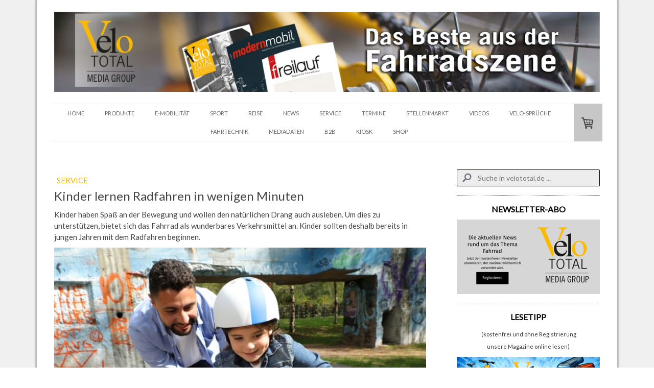

--- FILE ---
content_type: text/html; charset=UTF-8
request_url: https://www.velototal.de/2020/09/28/kinder-lernen-radfahren-in-wenigen-minuten/
body_size: 25212
content:
<!DOCTYPE html>
<html lang="de-DE"><head>
    <meta charset="utf-8"/>
    <link rel="dns-prefetch preconnect" href="https://u.jimcdn.com/" crossorigin="anonymous"/>
<link rel="dns-prefetch preconnect" href="https://assets.jimstatic.com/" crossorigin="anonymous"/>
<link rel="dns-prefetch preconnect" href="https://image.jimcdn.com" crossorigin="anonymous"/>
<link rel="dns-prefetch preconnect" href="https://fonts.jimstatic.com" crossorigin="anonymous"/>
<meta name="viewport" content="width=device-width, initial-scale=1"/>
<meta http-equiv="X-UA-Compatible" content="IE=edge"/>
<meta name="description" content=""/>
<meta name="robots" content="index, follow, archive"/>
<meta property="st:section" content=""/>
<meta name="generator" content="Jimdo Creator"/>
<meta name="twitter:title" content="Kinder lernen Radfahren in wenigen Minuten"/>
<meta name="twitter:description" content="Kinder haben Spaß an der Bewegung und wollen den natürlichen Drang auch ausleben. Um dies zu unterstützen, bietet sich das Fahrrad als wunderbares Verkehrsmittel an. Kinder sollten deshalb bereits in jungen Jahren mit dem Radfahren beginnen. Wie das in nur wenigen Minuten funktioniert und warum das Radfahrenlernen bereits vor dem Radfahren beginnt, erklärt der pressedienst-fahrrad."/>
<meta name="twitter:card" content="summary_large_image"/>
<meta property="og:url" content="http://www.velototal.de/2020/09/28/kinder-lernen-radfahren-in-wenigen-minuten/"/>
<meta property="og:title" content="Kinder lernen Radfahren in wenigen Minuten"/>
<meta property="og:description" content="Kinder haben Spaß an der Bewegung und wollen den natürlichen Drang auch ausleben. Um dies zu unterstützen, bietet sich das Fahrrad als wunderbares Verkehrsmittel an. Kinder sollten deshalb bereits in jungen Jahren mit dem Radfahren beginnen. Wie das in nur wenigen Minuten funktioniert und warum das Radfahrenlernen bereits vor dem Radfahren beginnt, erklärt der pressedienst-fahrrad."/>
<meta property="og:type" content="article"/>
<meta property="og:locale" content="de_DE"/>
<meta property="og:site_name" content="VeloTOTAL - Aktuelles zum Radfahren"/>
<meta name="twitter:image" content="https://image.jimcdn.com/cdn-cgi/image/width=4000%2Cheight=3000%2Cfit=contain%2Cformat=jpg%2C/app/cms/storage/image/path/s9ea60afa5d329861/image/i8db5ea3af2c2b557/version/1601282195/image.jpg"/>
<meta property="og:image" content="https://image.jimcdn.com/cdn-cgi/image/width=4000%2Cheight=3000%2Cfit=contain%2Cformat=jpg%2C/app/cms/storage/image/path/s9ea60afa5d329861/image/i8db5ea3af2c2b557/version/1601282195/image.jpg"/>
<meta property="og:image:width" content="800"/>
<meta property="og:image:height" content="533"/>
<meta property="og:image:secure_url" content="https://image.jimcdn.com/cdn-cgi/image/width=4000%2Cheight=3000%2Cfit=contain%2Cformat=jpg%2C/app/cms/storage/image/path/s9ea60afa5d329861/image/i8db5ea3af2c2b557/version/1601282195/image.jpg"/>
<meta property="article:published_time" content="2020-09-28 10:23:35"/>
<meta property="article:tag" content="pd-f"/>
<meta property="article:tag" content="Service"/>
<meta property="article:tag" content="Kinderfahrrad"/>
<meta property="article:tag" content="Service Tipp"/><title>Kinder lernen Radfahren in wenigen Minuten - VeloTOTAL - Aktuelles zum Radfahren</title>
<link rel="shortcut icon" href="https://u.jimcdn.com/cms/o/s9ea60afa5d329861/img/favicon.png?t=1594199188"/>
    <link rel="alternate" type="application/rss+xml" title="Blog" href="https://www.velototal.de/rss/blog"/>    
<link rel="canonical" href="https://www.velototal.de/2020/09/28/kinder-lernen-radfahren-in-wenigen-minuten/"/>

        <script src="https://assets.jimstatic.com/ckies.js.7c38a5f4f8d944ade39b.js"></script>

        <script src="https://assets.jimstatic.com/cookieControl.js.b05bf5f4339fa83b8e79.js"></script>
    <script>window.CookieControlSet.setToNormal();</script>

    <style>html,body{margin:0}.hidden{display:none}.n{padding:5px}#cc-website-title a {text-decoration: none}.cc-m-image-align-1{text-align:left}.cc-m-image-align-2{text-align:right}.cc-m-image-align-3{text-align:center}</style>

        <link href="https://u.jimcdn.com/cms/o/s9ea60afa5d329861/layout/dm_2283ca20a9c3fff942b570264148ec75/css/layout.css?t=1741611876" rel="stylesheet" type="text/css" id="jimdo_layout_css"/>
<script>     /* <![CDATA[ */     /*!  loadCss [c]2014 @scottjehl, Filament Group, Inc.  Licensed MIT */     window.loadCSS = window.loadCss = function(e,n,t){var r,l=window.document,a=l.createElement("link");if(n)r=n;else{var i=(l.body||l.getElementsByTagName("head")[0]).childNodes;r=i[i.length-1]}var o=l.styleSheets;a.rel="stylesheet",a.href=e,a.media="only x",r.parentNode.insertBefore(a,n?r:r.nextSibling);var d=function(e){for(var n=a.href,t=o.length;t--;)if(o[t].href===n)return e.call(a);setTimeout(function(){d(e)})};return a.onloadcssdefined=d,d(function(){a.media=t||"all"}),a};     window.onloadCSS = function(n,o){n.onload=function(){n.onload=null,o&&o.call(n)},"isApplicationInstalled"in navigator&&"onloadcssdefined"in n&&n.onloadcssdefined(o)}     /* ]]> */ </script>     <script>
// <![CDATA[
onloadCSS(loadCss('https://assets.jimstatic.com/web.css.0732c147b7adfbb7c932a67d78765812.css') , function() {
    this.id = 'jimdo_web_css';
});
// ]]>
</script>
<link href="https://assets.jimstatic.com/web.css.0732c147b7adfbb7c932a67d78765812.css" rel="preload" as="style"/>
<noscript>
<link href="https://assets.jimstatic.com/web.css.0732c147b7adfbb7c932a67d78765812.css" rel="stylesheet"/>
</noscript>
    <script>
    //<![CDATA[
        var jimdoData = {"isTestserver":false,"isLcJimdoCom":false,"isJimdoHelpCenter":false,"isProtectedPage":false,"cstok":"6fad91c81f103f028188d82f0491983b6e0936f5","cacheJsKey":"f2a20e3ad0eadf0179fa9c2ac1152f5cde1da56f","cacheCssKey":"f2a20e3ad0eadf0179fa9c2ac1152f5cde1da56f","cdnUrl":"https:\/\/assets.jimstatic.com\/","minUrl":"https:\/\/assets.jimstatic.com\/app\/cdn\/min\/file\/","authUrl":"https:\/\/a.jimdo.com\/","webPath":"https:\/\/www.velototal.de\/","appUrl":"https:\/\/a.jimdo.com\/","cmsLanguage":"de_DE","isFreePackage":false,"mobile":false,"isDevkitTemplateUsed":true,"isTemplateResponsive":true,"websiteId":"s9ea60afa5d329861","pageId":2823175524,"packageId":3,"shop":{"deliveryTimeTexts":{"1":"1 - 3 Tage Lieferzeit","2":"3 - 7 Tage Lieferzeit","3":"8 - 14 Tage Lieferzeit"},"checkoutButtonText":"Zur Kasse","isReady":true,"currencyFormat":{"pattern":"#,##0.00 \u00a4","convertedPattern":"#,##0.00 $","symbols":{"GROUPING_SEPARATOR":".","DECIMAL_SEPARATOR":",","CURRENCY_SYMBOL":"\u20ac"}},"currencyLocale":"de_DE"},"tr":{"gmap":{"searchNotFound":"Die angegebene Adresse konnte nicht gefunden werden.","routeNotFound":"Die Anfahrtsroute konnte nicht berechnet werden. M\u00f6gliche Gr\u00fcnde: Die Startadresse ist zu ungenau oder zu weit von der Zieladresse entfernt."},"shop":{"checkoutSubmit":{"next":"N\u00e4chster Schritt","wait":"Bitte warten"},"paypalError":"Da ist leider etwas schiefgelaufen. Bitte versuche es erneut!","cartBar":"Zum Warenkorb","maintenance":"Dieser Shop ist vor\u00fcbergehend leider nicht erreichbar. Bitte probieren Sie es sp\u00e4ter noch einmal.","addToCartOverlay":{"productInsertedText":"Der Artikel wurde dem Warenkorb hinzugef\u00fcgt.","continueShoppingText":"Weiter einkaufen","reloadPageText":"neu laden"},"notReadyText":"Dieser Shop ist noch nicht vollst\u00e4ndig eingerichtet.","numLeftText":"Mehr als {:num} Exemplare dieses Artikels sind z.Z. leider nicht verf\u00fcgbar.","oneLeftText":"Es ist leider nur noch ein Exemplar dieses Artikels verf\u00fcgbar."},"common":{"timeout":"Es ist ein Fehler aufgetreten. Die von dir ausgew\u00e4hlte Aktion wurde abgebrochen. Bitte versuche es in ein paar Minuten erneut."},"form":{"badRequest":"Es ist ein Fehler aufgetreten: Die Eingaben konnten leider nicht \u00fcbermittelt werden. Bitte versuche es sp\u00e4ter noch einmal!"}},"jQuery":"jimdoGen002","isJimdoMobileApp":false,"bgConfig":{"id":157347824,"type":"color","color":"rgb(240, 240, 240)"},"bgFullscreen":null,"responsiveBreakpointLandscape":767,"responsiveBreakpointPortrait":480,"copyableHeadlineLinks":false,"tocGeneration":false,"googlemapsConsoleKey":false,"loggingForAnalytics":false,"loggingForPredefinedPages":false,"isFacebookPixelIdEnabled":false,"userAccountId":"6cdbadbc-b746-445e-91a8-002ec3a8de48"};
    // ]]>
</script>

     <script> (function(window) { 'use strict'; var regBuff = window.__regModuleBuffer = []; var regModuleBuffer = function() { var args = [].slice.call(arguments); regBuff.push(args); }; if (!window.regModule) { window.regModule = regModuleBuffer; } })(window); </script>
    <script src="https://assets.jimstatic.com/web.js.58bdb3da3da85b5697c0.js" async="true"></script>
    <script src="https://assets.jimstatic.com/at.js.62588d64be2115a866ce.js"></script>

<script async="async" src="https://www.googletagmanager.com/gtag/js?id=G-SP5ER52GJE"></script>

<script type="text/javascript">
//<![CDATA[
  window.dataLayer = window.dataLayer || [];
  function gtag(){dataLayer.push(arguments);}
  gtag('js', new Date());

  gtag('config', 'G-SP5ER52GJE');
//]]>
</script>

<script type="text/javascript">
//<![CDATA[
  window.dataLayer = window.dataLayer || [];
  function gtag(){dataLayer.push(arguments);}
  gtag('js', new Date());

  gtag('config', 'AW-971267794');
//]]>
</script>

<style>
/* <![CDATA[ */
.async-hide { opacity: 0 !important} 
/*]]>*/
</style>


<script type="text/javascript">
//<![CDATA[
(function(a,s,y,n,c,h,i,d,e){s.className+=' '+y;h.start=1*new Date;
h.end=i=function(){s.className=s.className.replace(RegExp(' ?'+y),'')};
(a[n]=a[n]||[]).hide=h;setTimeout(function(){i();h.end=null},c);h.timeout=c;
})(window,document.documentElement,'async-hide','dataLayer',4000,
{'GTM-NSDGS55':true});
//]]>
</script>

<script type="text/javascript">
//<![CDATA[
  (function(i,s,o,g,r,a,m){i['GoogleAnalyticsObject']=r;i[r]=i[r]||function(){
  (i[r].q=i[r].q||[]).push(arguments)},i[r].l=1*new Date();a=s.createElement(o),
  m=s.getElementsByTagName(o)[0];a.async=1;a.src=g;m.parentNode.insertBefore(a,m)
  })(window,document,'script','https://www.google-analytics.com/analytics.js','ga');
  ga('create', 'UA-52788197-1', 'auto');
  ga('require', 'GTM-NSDGS55');
  ga('send', 'pageview');
//]]>
</script>

<style type="text/css">
/*<![CDATA[*/
 
.post-title a {
text-decoration: none; 
 
} 
 
.post-title a:hover { 
text-decoration: none;
 
} 
 
.n a { 
text-decoration: none; 
 
} 
 
.n a:hover { 
text-decoration: none; 
 
} 
 
/*]]>*/
</style>


<style type="text/css">
/*<![CDATA[*/

.vbox {
background: #cedce7;
position: relative;
margin: 5px auto;
width: 200px;
height: 250px;
display: block;
filter:alpha(opacity=90);
-moz-opacity: 0.90;
opacity: 0.90;
-webkit-box-shadow: 0px 3px 6px 2px rgba(0, 0, 0, 0.6);
-moz-box-shadow: 0px 3px 6px 2px rgba(0, 0, 0, 0.6);
box-shadow: 0px 3px 6px 2px rgba(0, 0, 0, 0.6);
-webkit-border-radius: 10px;
-moz-border-radius: 10px;
border-radius: 3px 3px 3px 3px;
overflow:hidden;
 
}
<!-- Google Tag Manager -->
<script type="text/javascript">(function(w,d,s,l,i){w[l]=w[l]||[];w[l].push({'gtm.start':
new Date().getTime(),event:'gtm.js'});var f=d.getElementsByTagName(s)[0],
j=d.createElement(s),dl=l!='dataLayer'?'&l='+l:'';j.async=true;j.src=
'https://www.googletagmanager.com/gtm.js?id='+i+dl;f.parentNode.insertBefore(j,f);
})(window,document,'script','dataLayer','GTM-KN3T9B6');</script>
<!-- End Google Tag Manager -->

.vbox .image {
position: absolute;
width: 200px;
height: 250px;

}

.vbox a, .vbox a:hover {
text-decoration: none;
 
}

.vbox .slogan {
position: absolute;
width: 200px;
height: 250px;
text-transform: uppercase;
-webkit-transition: all .5s ease-out;
-moz-transition: all .5s ease-out;
-o-transition: all .5s ease-out;
transition: all .5s ease-out;

}

.vbox .slogan {
background: #000;
top: 220px;
font-size: 16px;
color: #fff;
padding: 5px 0;
-webkit-box-shadow: 0 0 5px #333;
-moz-box-shadow: 0 0 5px #333;
box-shadow: 0 0 5px #333;

}

.vbox:hover .slogan {
color: #fff;
top: 110px;
opacity: 0.7;

}

/*]]>*/
</style>


<style type="text/css">
/*<![CDATA[*/

.transparenz {
  -webkit-transition: all 1s ease;
  -moz-transition: all 1s ease;
  -o-transition: all 1s ease;
  transition: all 1s ease;
  opacity: .6;
  -ms-filter:"progid:DXImageTransform.Microsoft.Alpha(Opacity=60)"; /* IE8 */
  filter: alpha(opacity=60); } /*IE7 und kleiner*/

.transparenz:hover {
  opacity: 1.0;
  -ms-filter:"progid:DXImageTransform.Microsoft.Alpha(Opacity=100)";
  filter: alpha(opacity=100);
 
}

/*]]>*/
</style>

<meta name="google-site-verification" content="7_M-uLgyPerH9Lq15_BL24NDb3Y7o3aCkN0k276nweo"/>

<script async="async" src="//pagead2.googlesyndication.com/pagead/js/adsbygoogle.js"></script>

<script type="text/javascript">
//<![CDATA[
  (adsbygoogle = window.adsbygoogle || []).push({
    google_ad_client: "ca-pub-8647623622033075",
    enable_page_level_ads: true
  });
//]]>
</script>

<script type="text/javascript">
//<![CDATA[
  (function (w,i,d,g,e,t,s) {w[d] = w[d]||[];t= i.createElement(g);
    t.async=1;t.src=e;s=i.getElementsByTagName(g)[0];s.parentNode.insertBefore(t, s);
  })(window, document, '_gscq','script','//widgets.getsitecontrol.com/114849/script.js');
//]]>
</script>

<style type="text/css">

/*<![CDATA[*/

dd { 

 display: none;

}

 /*]]>*/ 
</style>


<script async="async" defer="defer" src="//assets.pinterest.com/js/pinit.js"></script>

<style>
/* <![CDATA[ */
@media (min-width: 767px) {
    html .jtpl-section__gutter.layout-alignment.content-options-box.cc-content-parent {
    max-width: 1078px;
}
.jtpl-sidebar {
    max-width: 290px;
}
.jtpl-content.content-options.cc-content-parent {
    width: calc(100% - 340px);
    min-width: 738px;
    margin-right: 50px;
}
figure.cc-imagewrapper.cc-m-image-align-1.cc-m-width-maxed img {
    width: 100%;
}

}
/*]]>*/
</style>

    
</head>

<body class="body cc-page cc-page-blog j-has-shop j-m-gallery-styles j-m-video-styles j-m-hr-styles j-m-header-styles j-m-text-styles j-m-emotionheader-styles j-m-htmlCode-styles j-m-rss-styles j-m-form-styles j-m-table-styles j-m-textWithImage-styles j-m-downloadDocument-styles j-m-imageSubtitle-styles j-m-flickr-styles j-m-googlemaps-styles j-m-blogSelection-styles j-m-comment-styles j-m-jimdo-styles j-m-profile-styles j-m-guestbook-styles j-m-promotion-styles j-m-twitter-styles j-m-hgrid-styles j-m-shoppingcart-styles j-m-catalog-styles j-m-product-styles-disabled j-m-facebook-styles j-m-sharebuttons-styles-disabled j-m-formnew-styles-disabled j-m-callToAction-styles j-m-turbo-styles j-m-spacing-styles j-m-googleplus-styles j-m-dummy-styles j-m-search-styles j-m-booking-styles j-m-socialprofiles-styles j-footer-styles cc-pagemode-default cc-content-parent" id="page-2823175524">

<div id="cc-inner" class="cc-content-parent">
  <!-- _main.sass -->
  <input type="checkbox" id="jtpl-navigation__checkbox" class="jtpl-navigation__checkbox"/><div class="jtpl-main cc-content-parent">

    <!-- background-area -->
    <div class="jtpl-background-area" background-area=""></div>
    <!-- END background-area -->

    <!-- _mobile-navigation.sass-->
    <div class="jtpl-mobile-topbar navigation-colors navigation-colors--transparency">
      <label for="jtpl-navigation__checkbox" class="jtpl-navigation__label navigation-colors__menu-icon">
        <span class="jtpl-navigation__icon navigation-colors__menu-icon"></span>
      </label>
    </div>
    <div class="jtpl-mobile-navigation navigation-colors navigation-colors--transparency">
      <div class="jtpl-mobile-navigation-container">
        <div data-container="navigation"><div class="j-nav-variant-nested"><ul class="cc-nav-level-0 j-nav-level-0"><li id="cc-nav-view-1945080024" class="jmd-nav__list-item-0 j-nav-has-children"><a href="/" data-link-title="HOME">HOME</a><span data-navi-toggle="cc-nav-view-1945080024" class="jmd-nav__toggle-button"></span><ul class="cc-nav-level-1 j-nav-level-1"><li id="cc-nav-view-1945223524" class="jmd-nav__list-item-1"><a href="/home/impressum/" data-link-title="IMPRESSUM">IMPRESSUM</a></li><li id="cc-nav-view-1945222424" class="jmd-nav__list-item-1"><a href="/home/partner/" data-link-title="PARTNER">PARTNER</a></li><li id="cc-nav-view-2866094824" class="jmd-nav__list-item-1"><a href="/home/cookie-richtlinie/" data-link-title="Cookie-Richtlinie">Cookie-Richtlinie</a></li><li id="cc-nav-view-2871732924" class="jmd-nav__list-item-1"><a href="/home/newsletter-anmeldung/" data-link-title="Newsletter-Anmeldung">Newsletter-Anmeldung</a></li></ul></li><li id="cc-nav-view-1945122524" class="jmd-nav__list-item-0 j-nav-has-children"><a href="/produkte/" data-link-title="PRODUKTE">PRODUKTE</a><span data-navi-toggle="cc-nav-view-1945122524" class="jmd-nav__toggle-button"></span><ul class="cc-nav-level-1 j-nav-level-1"><li id="cc-nav-view-2291262224" class="jmd-nav__list-item-1"><a href="/ge-checkt/" data-link-title="TEST">TEST</a></li></ul></li><li id="cc-nav-view-2146809424" class="jmd-nav__list-item-0"><a href="/e-mobilität/" data-link-title="E-MOBILITÄT">E-MOBILITÄT</a></li><li id="cc-nav-view-1955713624" class="jmd-nav__list-item-0"><a href="/sport/" data-link-title="SPORT">SPORT</a></li><li id="cc-nav-view-1945212924" class="jmd-nav__list-item-0"><a href="/reise/" data-link-title="REISE">REISE</a></li><li id="cc-nav-view-1955713724" class="jmd-nav__list-item-0"><a href="/litfass/" data-link-title="NEWS">NEWS</a></li><li id="cc-nav-view-2778322224" class="jmd-nav__list-item-0 j-nav-has-children"><a href="/fahrradservice/" data-link-title="SERVICE">SERVICE</a><span data-navi-toggle="cc-nav-view-2778322224" class="jmd-nav__toggle-button"></span><ul class="cc-nav-level-1 j-nav-level-1"><li id="cc-nav-view-2197518124" class="jmd-nav__list-item-1"><a href="/fahrradservice/downloads/" data-link-title="DOWNLOADS">DOWNLOADS</a></li><li id="cc-nav-view-2598952124" class="jmd-nav__list-item-1 j-nav-has-children"><a href="/fahrradservice/bussgelder/" data-link-title="BUSSGELDER">BUSSGELDER</a><span data-navi-toggle="cc-nav-view-2598952124" class="jmd-nav__toggle-button"></span><ul class="cc-nav-level-2 j-nav-level-2"><li id="cc-nav-view-2598985324" class="jmd-nav__list-item-2"><a href="/fahrradservice/bussgelder/bussgeldrechner-fahrrad/" data-link-title="BUSSGELDRECHNER FAHRRAD">BUSSGELDRECHNER FAHRRAD</a></li><li id="cc-nav-view-2598986224" class="jmd-nav__list-item-2"><a href="/fahrradservice/bussgelder/bussgeldrechner-auto/" data-link-title="BUSSGELDRECHNER AUTO">BUSSGELDRECHNER AUTO</a></li><li id="cc-nav-view-2598986324" class="jmd-nav__list-item-2"><a href="/fahrradservice/bussgelder/promillerechner/" data-link-title="PROMILLERECHNER">PROMILLERECHNER</a></li></ul></li></ul></li><li id="cc-nav-view-1968294924" class="jmd-nav__list-item-0 j-nav-has-children"><a href="/termine/" data-link-title="TERMINE">TERMINE</a><span data-navi-toggle="cc-nav-view-1968294924" class="jmd-nav__toggle-button"></span><ul class="cc-nav-level-1 j-nav-level-1"><li id="cc-nav-view-1968304224" class="jmd-nav__list-item-1"><a href="/termine/veranstaltungen/" data-link-title="VERANSTALTUNGEN">VERANSTALTUNGEN</a></li><li id="cc-nav-view-2884108824" class="jmd-nav__list-item-1"><a href="/termine/veranstaltungskalender/" data-link-title="VERANSTALTUNGSKALENDER">VERANSTALTUNGSKALENDER</a></li></ul></li><li id="cc-nav-view-1955746524" class="jmd-nav__list-item-0"><a href="/stellenmarkt/" data-link-title="STELLENMARKT">STELLENMARKT</a></li><li id="cc-nav-view-2383517824" class="jmd-nav__list-item-0"><a href="/videos/" data-link-title="VIDEOS">VIDEOS</a></li><li id="cc-nav-view-2393186224" class="jmd-nav__list-item-0 j-nav-has-children"><a href="/velosprüche/" data-link-title="VELO-SPRÜCHE">VELO-SPRÜCHE</a><span data-navi-toggle="cc-nav-view-2393186224" class="jmd-nav__toggle-button"></span><ul class="cc-nav-level-1 j-nav-level-1"><li id="cc-nav-view-2842196624" class="jmd-nav__list-item-1"><a href="/velosprüche/1-100-1/" data-link-title="1-100">1-100</a></li><li id="cc-nav-view-2842196524" class="jmd-nav__list-item-1"><a href="/velosprüche/101-200-1/" data-link-title="101-200">101-200</a></li><li id="cc-nav-view-2842196424" class="jmd-nav__list-item-1"><a href="/velosprüche/201-300/" data-link-title="201-300">201-300</a></li><li id="cc-nav-view-2842196324" class="jmd-nav__list-item-1"><a href="/velosprüche/301-400/" data-link-title="301-400">301-400</a></li><li id="cc-nav-view-2842196224" class="jmd-nav__list-item-1"><a href="/velosprüche/401-500/" data-link-title="401-500">401-500</a></li></ul></li><li id="cc-nav-view-2825173024" class="jmd-nav__list-item-0"><a href="/online-kurse/" data-link-title="FAHRTECHNIK">FAHRTECHNIK</a></li><li id="cc-nav-view-2842200624" class="jmd-nav__list-item-0 j-nav-has-children"><a href="/mediadaten/" data-link-title="Mediadaten">Mediadaten</a><span data-navi-toggle="cc-nav-view-2842200624" class="jmd-nav__toggle-button"></span><ul class="cc-nav-level-1 j-nav-level-1"><li id="cc-nav-view-2824064024" class="jmd-nav__list-item-1"><a href="/mediadaten/velototal-business/agb/" data-link-title="AGB">AGB</a></li></ul></li><li id="cc-nav-view-1945214224" class="jmd-nav__list-item-0 j-nav-has-children"><a href="/b2b/" data-link-title="B2B">B2B</a><span data-navi-toggle="cc-nav-view-1945214224" class="jmd-nav__toggle-button"></span><ul class="cc-nav-level-1 j-nav-level-1"><li id="cc-nav-view-1955745724" class="jmd-nav__list-item-1"><a href="/b2b/branchen-news/" data-link-title="BRANCHEN-NEWS">BRANCHEN-NEWS</a></li><li id="cc-nav-view-1955745924" class="jmd-nav__list-item-1"><a href="/b2b/e-magazin/" data-link-title="E-MAGAZIN">E-MAGAZIN</a></li><li id="cc-nav-view-2003839424" class="jmd-nav__list-item-1"><a href="/b2b/preview/" data-link-title="MAGAZIN-VORSCHAU">MAGAZIN-VORSCHAU</a></li><li id="cc-nav-view-1965784524" class="jmd-nav__list-item-1"><a href="/b2b/videoproduktion/" data-link-title="VIDEOPRODUKTION">VIDEOPRODUKTION</a></li><li id="cc-nav-view-1955746424" class="jmd-nav__list-item-1"><a href="/b2b/recht/" data-link-title="RECHT">RECHT</a></li></ul></li><li id="cc-nav-view-2767511524" class="jmd-nav__list-item-0"><a href="https://kiosk.velototal.de/" data-link-title="KIOSK" target="_blank" rel="nofollow">KIOSK</a></li><li id="cc-nav-view-1966660524" class="jmd-nav__list-item-0 j-nav-has-children"><a href="/shop/" data-link-title="SHOP">SHOP</a><span data-navi-toggle="cc-nav-view-1966660524" class="jmd-nav__toggle-button"></span><ul class="cc-nav-level-1 j-nav-level-1"><li id="cc-nav-view-2825526924" class="jmd-nav__list-item-1"><a href="/shop/t-shirts/" data-link-title="T-Shirts">T-Shirts</a></li><li id="cc-nav-view-2838743824" class="jmd-nav__list-item-1"><a href="/shop/magazine/" data-link-title="Magazine">Magazine</a></li><li id="cc-nav-view-2858035924" class="jmd-nav__list-item-1"><a href="/shop/versandkosten/" data-link-title="Versandkosten">Versandkosten</a></li><li id="cc-nav-view-1966696924" class="jmd-nav__list-item-1"><a href="https://www.velototal.de/j/shop/withdrawal" data-link-title="WIDERRUFSRECHT" target="_blank" rel="nofollow">WIDERRUFSRECHT</a></li></ul></li></ul></div></div>
      </div>
    </div>
    <!-- END _mobile-navigation.sass-->
      <div class="jtpl-section__gutter layout-alignment content-options-box cc-content-parent">

      <!-- _header.sass -->
      <header class="jtpl-header"><div class="jtpl-header__container">
          <div id="cc-website-logo" class="cc-single-module-element"><div id="cc-m-14660608324" class="j-module n j-imageSubtitle"><div class="cc-m-image-container"><figure class="cc-imagewrapper cc-m-image-align-3">
<a href="https://www.velototal.de/" target="_self"><img srcset="https://image.jimcdn.com/cdn-cgi/image/width=320%2Cheight=10000%2Cfit=contain%2Cformat=jpg%2C/app/cms/storage/image/path/s9ea60afa5d329861/image/i50a1cc24a0f023bb/version/1652953928/image.jpg 320w, https://image.jimcdn.com/cdn-cgi/image/width=640%2Cheight=10000%2Cfit=contain%2Cformat=jpg%2C/app/cms/storage/image/path/s9ea60afa5d329861/image/i50a1cc24a0f023bb/version/1652953928/image.jpg 640w, https://image.jimcdn.com/cdn-cgi/image/width=960%2Cheight=10000%2Cfit=contain%2Cformat=jpg%2C/app/cms/storage/image/path/s9ea60afa5d329861/image/i50a1cc24a0f023bb/version/1652953928/image.jpg 960w, https://image.jimcdn.com/cdn-cgi/image/width=1280%2Cheight=10000%2Cfit=contain%2Cformat=jpg%2C/app/cms/storage/image/path/s9ea60afa5d329861/image/i50a1cc24a0f023bb/version/1652953928/image.jpg 1280w, https://image.jimcdn.com/cdn-cgi/image/width=1360%2Cheight=10000%2Cfit=contain%2Cformat=jpg%2C/app/cms/storage/image/path/s9ea60afa5d329861/image/i50a1cc24a0f023bb/version/1652953928/image.jpg 1360w, https://image.jimcdn.com/cdn-cgi/image//app/cms/storage/image/path/s9ea60afa5d329861/image/i50a1cc24a0f023bb/version/1652953928/image.jpg 1700w" sizes="(min-width: 1360px) 1360px, 100vw" id="cc-m-imagesubtitle-image-14660608324" src="https://image.jimcdn.com/cdn-cgi/image/width=1360%2Cheight=10000%2Cfit=contain%2Cformat=jpg%2C/app/cms/storage/image/path/s9ea60afa5d329861/image/i50a1cc24a0f023bb/version/1652953928/image.jpg" alt="VeloTOTAL - Aktuelles zum Radfahren" class="" data-src-width="1700" data-src-height="250" data-src="https://image.jimcdn.com/cdn-cgi/image/width=1360%2Cheight=10000%2Cfit=contain%2Cformat=jpg%2C/app/cms/storage/image/path/s9ea60afa5d329861/image/i50a1cc24a0f023bb/version/1652953928/image.jpg" data-image-id="9228660524"/></a>    

</figure>
</div>
<div class="cc-clear"></div>
<script id="cc-m-reg-14660608324">// <![CDATA[

    window.regModule("module_imageSubtitle", {"data":{"imageExists":true,"hyperlink":"","hyperlink_target":"","hyperlinkAsString":"","pinterest":"0","id":14660608324,"widthEqualsContent":"0","resizeWidth":"1360","resizeHeight":200},"id":14660608324});
// ]]>
</script></div></div>
          
        </div>

        <div class="jtpl-navigation">
          <!-- navigation.sass -->
          <nav class="jtpl-navigation__inner navigation-colors navigation-alignment" data-dropdown="true"><div data-container="navigation"><div class="j-nav-variant-nested"><ul class="cc-nav-level-0 j-nav-level-0"><li id="cc-nav-view-1945080024" class="jmd-nav__list-item-0 j-nav-has-children"><a href="/" data-link-title="HOME">HOME</a><span data-navi-toggle="cc-nav-view-1945080024" class="jmd-nav__toggle-button"></span><ul class="cc-nav-level-1 j-nav-level-1"><li id="cc-nav-view-1945223524" class="jmd-nav__list-item-1"><a href="/home/impressum/" data-link-title="IMPRESSUM">IMPRESSUM</a></li><li id="cc-nav-view-1945222424" class="jmd-nav__list-item-1"><a href="/home/partner/" data-link-title="PARTNER">PARTNER</a></li><li id="cc-nav-view-2866094824" class="jmd-nav__list-item-1"><a href="/home/cookie-richtlinie/" data-link-title="Cookie-Richtlinie">Cookie-Richtlinie</a></li><li id="cc-nav-view-2871732924" class="jmd-nav__list-item-1"><a href="/home/newsletter-anmeldung/" data-link-title="Newsletter-Anmeldung">Newsletter-Anmeldung</a></li></ul></li><li id="cc-nav-view-1945122524" class="jmd-nav__list-item-0 j-nav-has-children"><a href="/produkte/" data-link-title="PRODUKTE">PRODUKTE</a><span data-navi-toggle="cc-nav-view-1945122524" class="jmd-nav__toggle-button"></span><ul class="cc-nav-level-1 j-nav-level-1"><li id="cc-nav-view-2291262224" class="jmd-nav__list-item-1"><a href="/ge-checkt/" data-link-title="TEST">TEST</a></li></ul></li><li id="cc-nav-view-2146809424" class="jmd-nav__list-item-0"><a href="/e-mobilität/" data-link-title="E-MOBILITÄT">E-MOBILITÄT</a></li><li id="cc-nav-view-1955713624" class="jmd-nav__list-item-0"><a href="/sport/" data-link-title="SPORT">SPORT</a></li><li id="cc-nav-view-1945212924" class="jmd-nav__list-item-0"><a href="/reise/" data-link-title="REISE">REISE</a></li><li id="cc-nav-view-1955713724" class="jmd-nav__list-item-0"><a href="/litfass/" data-link-title="NEWS">NEWS</a></li><li id="cc-nav-view-2778322224" class="jmd-nav__list-item-0 j-nav-has-children"><a href="/fahrradservice/" data-link-title="SERVICE">SERVICE</a><span data-navi-toggle="cc-nav-view-2778322224" class="jmd-nav__toggle-button"></span><ul class="cc-nav-level-1 j-nav-level-1"><li id="cc-nav-view-2197518124" class="jmd-nav__list-item-1"><a href="/fahrradservice/downloads/" data-link-title="DOWNLOADS">DOWNLOADS</a></li><li id="cc-nav-view-2598952124" class="jmd-nav__list-item-1 j-nav-has-children"><a href="/fahrradservice/bussgelder/" data-link-title="BUSSGELDER">BUSSGELDER</a><span data-navi-toggle="cc-nav-view-2598952124" class="jmd-nav__toggle-button"></span><ul class="cc-nav-level-2 j-nav-level-2"><li id="cc-nav-view-2598985324" class="jmd-nav__list-item-2"><a href="/fahrradservice/bussgelder/bussgeldrechner-fahrrad/" data-link-title="BUSSGELDRECHNER FAHRRAD">BUSSGELDRECHNER FAHRRAD</a></li><li id="cc-nav-view-2598986224" class="jmd-nav__list-item-2"><a href="/fahrradservice/bussgelder/bussgeldrechner-auto/" data-link-title="BUSSGELDRECHNER AUTO">BUSSGELDRECHNER AUTO</a></li><li id="cc-nav-view-2598986324" class="jmd-nav__list-item-2"><a href="/fahrradservice/bussgelder/promillerechner/" data-link-title="PROMILLERECHNER">PROMILLERECHNER</a></li></ul></li></ul></li><li id="cc-nav-view-1968294924" class="jmd-nav__list-item-0 j-nav-has-children"><a href="/termine/" data-link-title="TERMINE">TERMINE</a><span data-navi-toggle="cc-nav-view-1968294924" class="jmd-nav__toggle-button"></span><ul class="cc-nav-level-1 j-nav-level-1"><li id="cc-nav-view-1968304224" class="jmd-nav__list-item-1"><a href="/termine/veranstaltungen/" data-link-title="VERANSTALTUNGEN">VERANSTALTUNGEN</a></li><li id="cc-nav-view-2884108824" class="jmd-nav__list-item-1"><a href="/termine/veranstaltungskalender/" data-link-title="VERANSTALTUNGSKALENDER">VERANSTALTUNGSKALENDER</a></li></ul></li><li id="cc-nav-view-1955746524" class="jmd-nav__list-item-0"><a href="/stellenmarkt/" data-link-title="STELLENMARKT">STELLENMARKT</a></li><li id="cc-nav-view-2383517824" class="jmd-nav__list-item-0"><a href="/videos/" data-link-title="VIDEOS">VIDEOS</a></li><li id="cc-nav-view-2393186224" class="jmd-nav__list-item-0 j-nav-has-children"><a href="/velosprüche/" data-link-title="VELO-SPRÜCHE">VELO-SPRÜCHE</a><span data-navi-toggle="cc-nav-view-2393186224" class="jmd-nav__toggle-button"></span><ul class="cc-nav-level-1 j-nav-level-1"><li id="cc-nav-view-2842196624" class="jmd-nav__list-item-1"><a href="/velosprüche/1-100-1/" data-link-title="1-100">1-100</a></li><li id="cc-nav-view-2842196524" class="jmd-nav__list-item-1"><a href="/velosprüche/101-200-1/" data-link-title="101-200">101-200</a></li><li id="cc-nav-view-2842196424" class="jmd-nav__list-item-1"><a href="/velosprüche/201-300/" data-link-title="201-300">201-300</a></li><li id="cc-nav-view-2842196324" class="jmd-nav__list-item-1"><a href="/velosprüche/301-400/" data-link-title="301-400">301-400</a></li><li id="cc-nav-view-2842196224" class="jmd-nav__list-item-1"><a href="/velosprüche/401-500/" data-link-title="401-500">401-500</a></li></ul></li><li id="cc-nav-view-2825173024" class="jmd-nav__list-item-0"><a href="/online-kurse/" data-link-title="FAHRTECHNIK">FAHRTECHNIK</a></li><li id="cc-nav-view-2842200624" class="jmd-nav__list-item-0 j-nav-has-children"><a href="/mediadaten/" data-link-title="Mediadaten">Mediadaten</a><span data-navi-toggle="cc-nav-view-2842200624" class="jmd-nav__toggle-button"></span><ul class="cc-nav-level-1 j-nav-level-1"><li id="cc-nav-view-2824064024" class="jmd-nav__list-item-1"><a href="/mediadaten/velototal-business/agb/" data-link-title="AGB">AGB</a></li></ul></li><li id="cc-nav-view-1945214224" class="jmd-nav__list-item-0 j-nav-has-children"><a href="/b2b/" data-link-title="B2B">B2B</a><span data-navi-toggle="cc-nav-view-1945214224" class="jmd-nav__toggle-button"></span><ul class="cc-nav-level-1 j-nav-level-1"><li id="cc-nav-view-1955745724" class="jmd-nav__list-item-1"><a href="/b2b/branchen-news/" data-link-title="BRANCHEN-NEWS">BRANCHEN-NEWS</a></li><li id="cc-nav-view-1955745924" class="jmd-nav__list-item-1"><a href="/b2b/e-magazin/" data-link-title="E-MAGAZIN">E-MAGAZIN</a></li><li id="cc-nav-view-2003839424" class="jmd-nav__list-item-1"><a href="/b2b/preview/" data-link-title="MAGAZIN-VORSCHAU">MAGAZIN-VORSCHAU</a></li><li id="cc-nav-view-1965784524" class="jmd-nav__list-item-1"><a href="/b2b/videoproduktion/" data-link-title="VIDEOPRODUKTION">VIDEOPRODUKTION</a></li><li id="cc-nav-view-1955746424" class="jmd-nav__list-item-1"><a href="/b2b/recht/" data-link-title="RECHT">RECHT</a></li></ul></li><li id="cc-nav-view-2767511524" class="jmd-nav__list-item-0"><a href="https://kiosk.velototal.de/" data-link-title="KIOSK" target="_blank" rel="nofollow">KIOSK</a></li><li id="cc-nav-view-1966660524" class="jmd-nav__list-item-0 j-nav-has-children"><a href="/shop/" data-link-title="SHOP">SHOP</a><span data-navi-toggle="cc-nav-view-1966660524" class="jmd-nav__toggle-button"></span><ul class="cc-nav-level-1 j-nav-level-1"><li id="cc-nav-view-2825526924" class="jmd-nav__list-item-1"><a href="/shop/t-shirts/" data-link-title="T-Shirts">T-Shirts</a></li><li id="cc-nav-view-2838743824" class="jmd-nav__list-item-1"><a href="/shop/magazine/" data-link-title="Magazine">Magazine</a></li><li id="cc-nav-view-2858035924" class="jmd-nav__list-item-1"><a href="/shop/versandkosten/" data-link-title="Versandkosten">Versandkosten</a></li><li id="cc-nav-view-1966696924" class="jmd-nav__list-item-1"><a href="https://www.velototal.de/j/shop/withdrawal" data-link-title="WIDERRUFSRECHT" target="_blank" rel="nofollow">WIDERRUFSRECHT</a></li></ul></li></ul></div></div>
          </nav><!-- END navigation.sass --><!-- _cart.sass --><div class="jtpl-cart">
            <div id="cc-sidecart-wrapper"><script>// <![CDATA[

    window.regModule("sidebar_shoppingcart", {"variant":"default","currencyLocale":"de_DE","currencyFormat":{"pattern":"#,##0.00 \u00a4","convertedPattern":"#,##0.00 $","symbols":{"GROUPING_SEPARATOR":".","DECIMAL_SEPARATOR":",","CURRENCY_SYMBOL":"\u20ac"}},"tr":{"cart":{"subtotalText":"Zwischensumme","emptyBasketText":"Ihr Warenkorb ist leer."}}});
// ]]>
</script></div>
          </div>
          <!-- END _cart.sass -->

        </div>

      </header><!-- END _header-sass --><!-- _content-container.sass --><div class="jtpl-content__container cc-content-parent">
        <div class="jtpl-breadcrump breadcrumb-options">
          <div data-container="navigation"><div class="j-nav-variant-breadcrumb"><ol/></div></div>
        </div>

        <div class="jtpl-content content-options cc-content-parent">
          <div id="content_area" data-container="content"><div id="content_start"></div>
        <article class="j-blog"><div class="n j-blog-meta j-blog-post--header">
    <div class="j-text j-module n">
                    <a href="https://www.velototal.de/blog/service/" class="j-blog-post--category">
                SERVICE            </a>
                <span class="j-text j-blog-post--date">
                    </span>
    </div>
    <h1 class="j-blog-header j-blog-headline j-blog-post--headline">Kinder lernen Radfahren in wenigen Minuten</h1>
</div>
<div class="post j-blog-content">
        <div id="cc-matrix-4655061224"><div id="cc-m-15945913124" class="j-module n j-text "><p>
    Kinder haben Spaß an der Bewegung und wollen den natürlichen Drang auch ausleben. Um dies zu unterstützen, bietet sich das Fahrrad als wunderbares Verkehrsmittel an. Kinder sollten deshalb
    bereits in jungen Jahren mit dem Radfahren beginnen.
</p></div><div id="cc-m-15945913324" class="j-module n j-imageSubtitle "><figure class="cc-imagewrapper cc-m-image-align-1 cc-m-width-maxed">
<img srcset="https://image.jimcdn.com/cdn-cgi/image/width=320%2Cheight=10000%2Cfit=contain%2Cformat=jpg%2C/app/cms/storage/image/path/s9ea60afa5d329861/image/id57e2bbefa1ec9c8/version/1601281600/image.jpg 320w, https://image.jimcdn.com/cdn-cgi/image/width=640%2Cheight=10000%2Cfit=contain%2Cformat=jpg%2C/app/cms/storage/image/path/s9ea60afa5d329861/image/id57e2bbefa1ec9c8/version/1601281600/image.jpg 640w, https://image.jimcdn.com/cdn-cgi/image/width=666%2Cheight=10000%2Cfit=contain%2Cformat=jpg%2C/app/cms/storage/image/path/s9ea60afa5d329861/image/id57e2bbefa1ec9c8/version/1601281600/image.jpg 666w, https://image.jimcdn.com/cdn-cgi/image//app/cms/storage/image/path/s9ea60afa5d329861/image/id57e2bbefa1ec9c8/version/1601281600/image.jpg 800w" sizes="(min-width: 666px) 666px, 100vw" id="cc-m-imagesubtitle-image-15945913324" src="https://image.jimcdn.com/cdn-cgi/image/width=666%2Cheight=10000%2Cfit=contain%2Cformat=jpg%2C/app/cms/storage/image/path/s9ea60afa5d329861/image/id57e2bbefa1ec9c8/version/1601281600/image.jpg" alt="" class="" data-src-width="800" data-src-height="533" data-src="https://image.jimcdn.com/cdn-cgi/image/width=666%2Cheight=10000%2Cfit=contain%2Cformat=jpg%2C/app/cms/storage/image/path/s9ea60afa5d329861/image/id57e2bbefa1ec9c8/version/1601281600/image.jpg" data-image-id="10080598824"/>    

</figure>

<div class="cc-clear"></div>
<script id="cc-m-reg-15945913324">// <![CDATA[

    window.regModule("module_imageSubtitle", {"data":{"imageExists":true,"hyperlink":"","hyperlink_target":"","hyperlinkAsString":"","pinterest":"0","id":15945913324,"widthEqualsContent":"1","resizeWidth":"666","resizeHeight":444},"id":15945913324});
// ]]>
</script></div><div id="cc-m-15945913724" class="j-module n j-text "><p>
    Wie das in nur wenigen Minuten funktioniert und warum das Radfahrenlernen bereits vor dem Radfahren beginnt, erklärt der <a href="https://www.pd-f.de/" target="_blank" title="https://www.pd-f.de/">pressedienst-fahrrad</a>.
</p></div><div id="cc-m-15945914024" class="j-module n j-textWithImage "><figure class="cc-imagewrapper cc-m-image-align-1">
<a href="javascript:;" rel="lightbox" data-href="https://image.jimcdn.com/cdn-cgi/image/fit=contain%2Cformat=jpg%2C/app/cms/storage/image/path/s9ea60afa5d329861/image/i2472a0074cb7b09a/version/1601282195/image.jpg"><img srcset="https://image.jimcdn.com/cdn-cgi/image/width=320%2Cheight=1024%2Cfit=contain%2Cformat=jpg%2C/app/cms/storage/image/path/s9ea60afa5d329861/image/i2472a0074cb7b09a/version/1601282195/image.jpg 320w, https://image.jimcdn.com/cdn-cgi/image/width=333%2Cheight=1024%2Cfit=contain%2Cformat=jpg%2C/app/cms/storage/image/path/s9ea60afa5d329861/image/i2472a0074cb7b09a/version/1601282195/image.jpg 333w, https://image.jimcdn.com/cdn-cgi/image/width=640%2Cheight=1024%2Cfit=contain%2Cformat=jpg%2C/app/cms/storage/image/path/s9ea60afa5d329861/image/i2472a0074cb7b09a/version/1601282195/image.jpg 640w, https://image.jimcdn.com/cdn-cgi/image/width=666%2Cheight=1024%2Cfit=contain%2Cformat=jpg%2C/app/cms/storage/image/path/s9ea60afa5d329861/image/i2472a0074cb7b09a/version/1601282195/image.jpg 666w" sizes="(min-width: 333px) 333px, 100vw" id="cc-m-textwithimage-image-15945914024" src="https://image.jimcdn.com/cdn-cgi/image/width=333%2Cheight=1024%2Cfit=contain%2Cformat=jpg%2C/app/cms/storage/image/path/s9ea60afa5d329861/image/i2472a0074cb7b09a/version/1601282195/image.jpg" alt="" class="" data-src-width="800" data-src-height="533" data-src="https://image.jimcdn.com/cdn-cgi/image/width=333%2Cheight=1024%2Cfit=contain%2Cformat=jpg%2C/app/cms/storage/image/path/s9ea60afa5d329861/image/i2472a0074cb7b09a/version/1601282195/image.jpg" data-image-id="10080599324"/></a>    

</figure>
<div>
    <div id="cc-m-textwithimage-15945914024" data-name="text" data-action="text" class="cc-m-textwithimage-inline-rte">
        <p>
    Kinder sollen Radfahren nicht mit Druck lernen, sondern spielerisch und mit Spaß. „Deshalb beginnt das Radfahren bereits vor dem Radfahren“, sagt Karsten Geisler, Marketingleiter beim
    Kinderfahrzeugspezialisten <a href="http://www.puky.de/" target="_blank" title="http://www.puky.de/">Puky</a>. „Und dafür bietet der Markt ausgereifte Produkte.“ Mit altersgerechten Fahrzeugen
    können Kinder bereits ab einem Jahr zum Radfahren angeleitet werden. Das wohl bekannteste Beispiel ist das Laufrad, wie es seit dem Jahrtausendbeginn eine wachsende Verbreitung findet. Dadurch
    lernen Kinder ab etwa zwei Jahren frühzeitig, zu balancieren und das Gleichgewicht zu halten, aber auch die Füße hoch zu nehmen – alles wichtige Voraussetzungen für den einfachen Umstieg auf das
    Fahrrad. „Das Laufrad ist eine ideale Vorstufe, aber nicht die einzige“, erklärt Geisler.
</p>    </div>
</div>

<div class="cc-clear"></div>
<script id="cc-m-reg-15945914024">// <![CDATA[

    window.regModule("module_textWithImage", {"data":{"imageExists":true,"hyperlink":"","hyperlink_target":"","hyperlinkAsString":"","pinterest":"0","id":15945914024,"widthEqualsContent":"0","resizeWidth":"333","resizeHeight":222},"variant":"default","selector":"#cc-m-15945914024","id":15945914024});
// ]]>
</script></div><div id="cc-m-15945914824" class="j-module n j-textWithImage "><figure class="cc-imagewrapper cc-m-image-align-2">
<a href="javascript:;" rel="lightbox" data-href="https://image.jimcdn.com/cdn-cgi/image/fit=contain%2Cformat=jpg%2C/app/cms/storage/image/path/s9ea60afa5d329861/image/i047110021018e9ea/version/1601282195/image.jpg"><img srcset="https://image.jimcdn.com/cdn-cgi/image/width=320%2Cheight=1024%2Cfit=contain%2Cformat=jpg%2C/app/cms/storage/image/path/s9ea60afa5d329861/image/i047110021018e9ea/version/1601282195/image.jpg 320w, https://image.jimcdn.com/cdn-cgi/image/width=333%2Cheight=1024%2Cfit=contain%2Cformat=jpg%2C/app/cms/storage/image/path/s9ea60afa5d329861/image/i047110021018e9ea/version/1601282195/image.jpg 333w, https://image.jimcdn.com/cdn-cgi/image/width=640%2Cheight=1024%2Cfit=contain%2Cformat=jpg%2C/app/cms/storage/image/path/s9ea60afa5d329861/image/i047110021018e9ea/version/1601282195/image.jpg 640w, https://image.jimcdn.com/cdn-cgi/image/width=666%2Cheight=1024%2Cfit=contain%2Cformat=jpg%2C/app/cms/storage/image/path/s9ea60afa5d329861/image/i047110021018e9ea/version/1601282195/image.jpg 666w" sizes="(min-width: 333px) 333px, 100vw" id="cc-m-textwithimage-image-15945914824" src="https://image.jimcdn.com/cdn-cgi/image/width=333%2Cheight=1024%2Cfit=contain%2Cformat=jpg%2C/app/cms/storage/image/path/s9ea60afa5d329861/image/i047110021018e9ea/version/1601282195/image.jpg" alt="" class="" data-src-width="800" data-src-height="533" data-src="https://image.jimcdn.com/cdn-cgi/image/width=333%2Cheight=1024%2Cfit=contain%2Cformat=jpg%2C/app/cms/storage/image/path/s9ea60afa5d329861/image/i047110021018e9ea/version/1601282195/image.jpg" data-image-id="10080599624"/></a>    

</figure>
<div>
    <div id="cc-m-textwithimage-15945914824" data-name="text" data-action="text" class="cc-m-textwithimage-inline-rte">
        <p>
    Zur Förderung der Motorik ist das Alter zwischen zehn und 24 Monaten enorm wichtig. Mit Rutschfahrzeugen, wie sie Kinder bereits ab einem Jahr nutzen können, lernen sie frühzeitig das Lenken und
    den bewussten Richtungswechsel. Auch Dreiräder sind willkommene Trainingspartner, um einen einfachen und spielerischen Erstkontakt zum Pedalieren zu bekommen. „Beim Radfahren müssen die
    Fähigkeiten nur noch kombiniert werden. Wir beobachten mittlerweile, dass Kinder binnen Minuten Radfahren lernen, wenn sie im Vorfeld spielerisch an das Thema herangeführt wurden“, ist Geisler
    überzeugt. Stützräder, wie sie vermutlich noch viele junge Eltern aus eigener Erfahrung kennen, sind mittlerweile nicht mehr gefragt.
</p>    </div>
</div>

<div class="cc-clear"></div>
<script id="cc-m-reg-15945914824">// <![CDATA[

    window.regModule("module_textWithImage", {"data":{"imageExists":true,"hyperlink":"","hyperlink_target":"","hyperlinkAsString":"","pinterest":"0","id":15945914824,"widthEqualsContent":"0","resizeWidth":"333","resizeHeight":222},"variant":"default","selector":"#cc-m-15945914824","id":15945914824});
// ]]>
</script></div><div id="cc-m-15945915424" class="j-module n j-textWithImage "><figure class="cc-imagewrapper cc-m-image-align-1">
<a href="javascript:;" rel="lightbox" data-href="https://image.jimcdn.com/cdn-cgi/image/fit=contain%2Cformat=jpg%2C/app/cms/storage/image/path/s9ea60afa5d329861/image/i5098299548682494/version/1601282195/image.jpg"><img srcset="https://image.jimcdn.com/cdn-cgi/image/width=320%2Cheight=1024%2Cfit=contain%2Cformat=jpg%2C/app/cms/storage/image/path/s9ea60afa5d329861/image/i5098299548682494/version/1601282195/image.jpg 320w, https://image.jimcdn.com/cdn-cgi/image/width=333%2Cheight=1024%2Cfit=contain%2Cformat=jpg%2C/app/cms/storage/image/path/s9ea60afa5d329861/image/i5098299548682494/version/1601282195/image.jpg 333w, https://image.jimcdn.com/cdn-cgi/image/width=640%2Cheight=1024%2Cfit=contain%2Cformat=jpg%2C/app/cms/storage/image/path/s9ea60afa5d329861/image/i5098299548682494/version/1601282195/image.jpg 640w, https://image.jimcdn.com/cdn-cgi/image/width=666%2Cheight=1024%2Cfit=contain%2Cformat=jpg%2C/app/cms/storage/image/path/s9ea60afa5d329861/image/i5098299548682494/version/1601282195/image.jpg 666w" sizes="(min-width: 333px) 333px, 100vw" id="cc-m-textwithimage-image-15945915424" src="https://image.jimcdn.com/cdn-cgi/image/width=333%2Cheight=1024%2Cfit=contain%2Cformat=jpg%2C/app/cms/storage/image/path/s9ea60afa5d329861/image/i5098299548682494/version/1601282195/image.jpg" alt="" class="" data-src-width="800" data-src-height="533" data-src="https://image.jimcdn.com/cdn-cgi/image/width=333%2Cheight=1024%2Cfit=contain%2Cformat=jpg%2C/app/cms/storage/image/path/s9ea60afa5d329861/image/i5098299548682494/version/1601282195/image.jpg" data-image-id="10080599924"/></a>    

</figure>
<div>
    <div id="cc-m-textwithimage-15945915424" data-name="text" data-action="text" class="cc-m-textwithimage-inline-rte">
        <p>
    „Dadurch wird dem Kind eine Sicherheit vorgegaukelt und die bereits erlernten Fähigkeiten werden wieder verlernt“, gibt Geisler zu bedenken. „Die frühe Kindheit ist die einzige Zeit im Leben, in
    der wir ohne Angst etwas lernen. Es gilt, den Kindern nicht nur bei der Entwicklung zuzusehen, sondern sie aktiv zu unterstützen“, unterstützt Daniel Gareus von <a href="http://www.cosmicsports.de/" target="_blank" title="http://www.cosmicsports.de/">Cosmic Sports</a>, Partner des englischen Herstellers <a href="https://cosmicsports.de/marke/EarlyRider/" target="_blank" title="https://cosmicsports.de/marke/EarlyRider/">Early Rider</a>, der Kinderräder ab einer Radgröße von 14 Zoll anbietet. Somit können Kinder ab ca. drei Jahren bereits den Umstieg aufs
    Fahrrad wagen. Puky bietet dafür sogar Räder mit zwölf Zoll großen Reifen an.
</p>    </div>
</div>

<div class="cc-clear"></div>
<script id="cc-m-reg-15945915424">// <![CDATA[

    window.regModule("module_textWithImage", {"data":{"imageExists":true,"hyperlink":"","hyperlink_target":"","hyperlinkAsString":"","pinterest":"0","id":15945915424,"widthEqualsContent":"0","resizeWidth":"333","resizeHeight":222},"variant":"default","selector":"#cc-m-15945915424","id":15945915424});
// ]]>
</script></div><div id="cc-m-15945916124" class="j-module n j-textWithImage "><figure class="cc-imagewrapper cc-m-image-align-2">
<a href="javascript:;" rel="lightbox" data-href="https://image.jimcdn.com/cdn-cgi/image/fit=contain%2Cformat=jpg%2C/app/cms/storage/image/path/s9ea60afa5d329861/image/ida94de2968fcd95b/version/1601282195/image.jpg"><img srcset="https://image.jimcdn.com/cdn-cgi/image/width=242%2Cheight=1024%2Cfit=contain%2Cformat=jpg%2C/app/cms/storage/image/path/s9ea60afa5d329861/image/ida94de2968fcd95b/version/1601282195/image.jpg 242w, https://image.jimcdn.com/cdn-cgi/image/width=320%2Cheight=1024%2Cfit=contain%2Cformat=jpg%2C/app/cms/storage/image/path/s9ea60afa5d329861/image/ida94de2968fcd95b/version/1601282195/image.jpg 320w, https://image.jimcdn.com/cdn-cgi/image/width=484%2Cheight=1024%2Cfit=contain%2Cformat=jpg%2C/app/cms/storage/image/path/s9ea60afa5d329861/image/ida94de2968fcd95b/version/1601282195/image.jpg 484w" sizes="(min-width: 242px) 242px, 100vw" id="cc-m-textwithimage-image-15945916124" src="https://image.jimcdn.com/cdn-cgi/image/width=242%2Cheight=1024%2Cfit=contain%2Cformat=jpg%2C/app/cms/storage/image/path/s9ea60afa5d329861/image/ida94de2968fcd95b/version/1601282195/image.jpg" alt="" class="" data-src-width="760" data-src-height="800" data-src="https://image.jimcdn.com/cdn-cgi/image/width=242%2Cheight=1024%2Cfit=contain%2Cformat=jpg%2C/app/cms/storage/image/path/s9ea60afa5d329861/image/ida94de2968fcd95b/version/1601282195/image.jpg" data-image-id="10080600424"/></a>    

</figure>
<div>
    <div id="cc-m-textwithimage-15945916124" data-name="text" data-action="text" class="cc-m-textwithimage-inline-rte">
        <p>
    <strong>Stürze gehören dazu</strong><br/>
    Trotz aller Erfahrung gilt natürlich für Kinder in erster Linie: üben, üben, üben! „Erst so erlernen die Kinder die notwendige Sicherheit“, bekräftigt Sebastian Marten vom Hersteller <a href="https://mtbcycletech.com/" target="_blank" title="https://mtbcycletech.com/">MTB Cycletech</a>. Und selbst, wenn es wehtun sollte: Ein Sturz gehört immer dazu. „Obwohl Kinder eine geringere
    Fallhöhe haben und auch leichter sind, können Stürze trotzdem schwerwiegende Folgen haben. Daher raten wir dringend dazu, dass die Kids ab der ersten Fahrt einen <a href="https://www.pd-f.de/2016/09/29/der-fahrradhelm-eine-typenkunde/" target="_blank" title="https://www.pd-f.de/2016/09/29/der-fahrradhelm-eine-typenkunde/">Helm</a> tragen und dieser auch richtig
    eingestellt ist“, sagt Torsten Mendel vom Sicherheitsexperten <a href="http://www.abus.com/" target="_blank" title="http://www.abus.com/">Abus</a>.
</p>    </div>
</div>

<div class="cc-clear"></div>
<script id="cc-m-reg-15945916124">// <![CDATA[

    window.regModule("module_textWithImage", {"data":{"imageExists":true,"hyperlink":"","hyperlink_target":"","hyperlinkAsString":"","pinterest":"0","id":15945916124,"widthEqualsContent":"0","resizeWidth":"242","resizeHeight":255},"variant":"default","selector":"#cc-m-15945916124","id":15945916124});
// ]]>
</script></div><div id="cc-m-15945916824" class="j-module n j-textWithImage "><figure class="cc-imagewrapper cc-m-image-align-1">
<img srcset="https://image.jimcdn.com/cdn-cgi/image/width=320%2Cheight=1024%2Cfit=contain%2Cformat=jpg%2C/app/cms/storage/image/path/s9ea60afa5d329861/image/i88052b35615462b8/version/1601282195/image.jpg 320w, https://image.jimcdn.com/cdn-cgi/image/width=333%2Cheight=1024%2Cfit=contain%2Cformat=jpg%2C/app/cms/storage/image/path/s9ea60afa5d329861/image/i88052b35615462b8/version/1601282195/image.jpg 333w, https://image.jimcdn.com/cdn-cgi/image/width=640%2Cheight=1024%2Cfit=contain%2Cformat=jpg%2C/app/cms/storage/image/path/s9ea60afa5d329861/image/i88052b35615462b8/version/1601282195/image.jpg 640w, https://image.jimcdn.com/cdn-cgi/image/width=666%2Cheight=1024%2Cfit=contain%2Cformat=jpg%2C/app/cms/storage/image/path/s9ea60afa5d329861/image/i88052b35615462b8/version/1601282195/image.jpg 666w" sizes="(min-width: 333px) 333px, 100vw" id="cc-m-textwithimage-image-15945916824" src="https://image.jimcdn.com/cdn-cgi/image/width=333%2Cheight=1024%2Cfit=contain%2Cformat=jpg%2C/app/cms/storage/image/path/s9ea60afa5d329861/image/i88052b35615462b8/version/1601282195/image.jpg" alt="" class="" data-src-width="800" data-src-height="653" data-src="https://image.jimcdn.com/cdn-cgi/image/width=333%2Cheight=1024%2Cfit=contain%2Cformat=jpg%2C/app/cms/storage/image/path/s9ea60afa5d329861/image/i88052b35615462b8/version/1601282195/image.jpg" data-image-id="10080601124"/>    

</figure>
<div>
    <div id="cc-m-textwithimage-15945916824" data-name="text" data-action="text" class="cc-m-textwithimage-inline-rte">
        <p>
    Auch bei der Wahl des ersten Kinderrades sollten Eltern auf eine sichere Ausstattung Wert legen. Dazu zählen beispielsweise dick gepolsterte Lenkerenden, abgerundete Kanten und ein Kettenschutz,
    damit sich die Kinder die Finger oder die Hosenbeine nicht einklemmen. MTB Cycletech verbaut bei seinen 16-Zöllern sogar einen Riemenantrieb, damit sich kein Hosenbein in der Kette verfangen
    kann. Ebenfalls wichtig: ein aufrechter Sitz. Er erleichtert das Beobachten der Umwelt, weil für kleine Kinder ein komplett seitliches Drehen des Kopfes unmöglich ist und auch Seh- und
    Hörvermögen noch nicht vollständig ausgeprägt sind.
</p>    </div>
</div>

<div class="cc-clear"></div>
<script id="cc-m-reg-15945916824">// <![CDATA[

    window.regModule("module_textWithImage", {"data":{"imageExists":true,"hyperlink":"","hyperlink_target":"","hyperlinkAsString":"","pinterest":"0","id":15945916824,"widthEqualsContent":"0","resizeWidth":"333","resizeHeight":272},"id":15945916824});
// ]]>
</script></div><div id="cc-m-15945917024" class="j-module n j-textWithImage "><figure class="cc-imagewrapper cc-m-image-align-2">
<a href="javascript:;" rel="lightbox" data-href="https://image.jimcdn.com/cdn-cgi/image/fit=contain%2Cformat=jpg%2C/app/cms/storage/image/path/s9ea60afa5d329861/image/i1a2be017bd2a448d/version/1601282195/image.jpg"><img srcset="https://image.jimcdn.com/cdn-cgi/image/width=320%2Cheight=1024%2Cfit=contain%2Cformat=jpg%2C/app/cms/storage/image/path/s9ea60afa5d329861/image/i1a2be017bd2a448d/version/1601282195/image.jpg 320w, https://image.jimcdn.com/cdn-cgi/image/width=333%2Cheight=1024%2Cfit=contain%2Cformat=jpg%2C/app/cms/storage/image/path/s9ea60afa5d329861/image/i1a2be017bd2a448d/version/1601282195/image.jpg 333w, https://image.jimcdn.com/cdn-cgi/image/width=640%2Cheight=1024%2Cfit=contain%2Cformat=jpg%2C/app/cms/storage/image/path/s9ea60afa5d329861/image/i1a2be017bd2a448d/version/1601282195/image.jpg 640w, https://image.jimcdn.com/cdn-cgi/image/width=666%2Cheight=1024%2Cfit=contain%2Cformat=jpg%2C/app/cms/storage/image/path/s9ea60afa5d329861/image/i1a2be017bd2a448d/version/1601282195/image.jpg 666w" sizes="(min-width: 333px) 333px, 100vw" id="cc-m-textwithimage-image-15945917024" src="https://image.jimcdn.com/cdn-cgi/image/width=333%2Cheight=1024%2Cfit=contain%2Cformat=jpg%2C/app/cms/storage/image/path/s9ea60afa5d329861/image/i1a2be017bd2a448d/version/1601282195/image.jpg" alt="" class="" data-src-width="800" data-src-height="534" data-src="https://image.jimcdn.com/cdn-cgi/image/width=333%2Cheight=1024%2Cfit=contain%2Cformat=jpg%2C/app/cms/storage/image/path/s9ea60afa5d329861/image/i1a2be017bd2a448d/version/1601282195/image.jpg" data-image-id="10080601624"/></a>    

</figure>
<div>
    <div id="cc-m-textwithimage-15945917024" data-name="text" data-action="text" class="cc-m-textwithimage-inline-rte">
        <p>
    <strong>Eltern als Vorbilder im Straßenverkehr</strong><br/>
    <br/>
    Selbst einfache Verkehrssituationen können für Kinder deshalb schnell brenzlig werden, weil sie z. B. bis in ein Alter von etwa fünf Jahren noch gar nicht wahrnehmen können, ob ein Auto fährt
    oder steht. „Nur weil das Kind sicher mit dem Rad fahren kann, heißt das noch lange nicht, dass es auch sicher im Straßenverkehr vorankommt“, sagt Karen Rike Greiderer, Beraterin für
    Mobilitätssozialisierung von Kindern. Kinder würden bis ins Alter von etwa acht Jahren sogar davon ausgehen, dass sie von allem, was sie sehen, ebenfalls gesehen werden. Das ist beispielsweise
    beim toten Winkel von Lkws ein großes Problem oder auch beim Überqueren der Straße.
</p>    </div>
</div>

<div class="cc-clear"></div>
<script id="cc-m-reg-15945917024">// <![CDATA[

    window.regModule("module_textWithImage", {"data":{"imageExists":true,"hyperlink":"","hyperlink_target":"","hyperlinkAsString":"","pinterest":"0","id":15945917024,"widthEqualsContent":"0","resizeWidth":"333","resizeHeight":223},"variant":"default","selector":"#cc-m-15945917024","id":15945917024});
// ]]>
</script></div><div id="cc-m-15945917324" class="j-module n j-textWithImage "><figure class="cc-imagewrapper cc-m-image-align-1">
<a href="javascript:;" rel="lightbox" data-href="https://image.jimcdn.com/cdn-cgi/image/fit=contain%2Cformat=jpg%2C/app/cms/storage/image/path/s9ea60afa5d329861/image/ic62bd545928da06e/version/1601282196/image.jpg"><img srcset="https://image.jimcdn.com/cdn-cgi/image/width=320%2Cheight=1024%2Cfit=contain%2Cformat=jpg%2C/app/cms/storage/image/path/s9ea60afa5d329861/image/ic62bd545928da06e/version/1601282196/image.jpg 320w, https://image.jimcdn.com/cdn-cgi/image/width=333%2Cheight=1024%2Cfit=contain%2Cformat=jpg%2C/app/cms/storage/image/path/s9ea60afa5d329861/image/ic62bd545928da06e/version/1601282196/image.jpg 333w, https://image.jimcdn.com/cdn-cgi/image/width=640%2Cheight=1024%2Cfit=contain%2Cformat=jpg%2C/app/cms/storage/image/path/s9ea60afa5d329861/image/ic62bd545928da06e/version/1601282196/image.jpg 640w, https://image.jimcdn.com/cdn-cgi/image/width=666%2Cheight=1024%2Cfit=contain%2Cformat=jpg%2C/app/cms/storage/image/path/s9ea60afa5d329861/image/ic62bd545928da06e/version/1601282196/image.jpg 666w" sizes="(min-width: 333px) 333px, 100vw" id="cc-m-textwithimage-image-15945917324" src="https://image.jimcdn.com/cdn-cgi/image/width=333%2Cheight=1024%2Cfit=contain%2Cformat=jpg%2C/app/cms/storage/image/path/s9ea60afa5d329861/image/ic62bd545928da06e/version/1601282196/image.jpg" alt="" class="" data-src-width="800" data-src-height="533" data-src="https://image.jimcdn.com/cdn-cgi/image/width=333%2Cheight=1024%2Cfit=contain%2Cformat=jpg%2C/app/cms/storage/image/path/s9ea60afa5d329861/image/ic62bd545928da06e/version/1601282196/image.jpg" data-image-id="10080602024"/></a>    

</figure>
<div>
    <div id="cc-m-textwithimage-15945917324" data-name="text" data-action="text" class="cc-m-textwithimage-inline-rte">
        <p>
    „Kinder können alle Regeln lernen, aber sie können viel davon oft nicht begreifen. Wir als Eltern können uns das gar nicht vorstellen“, so Greiderer. Deshalb gilt auch hier: Das Kind sollte
    spielerisch an erste Verkehrsregeln herangeführt werden und zwar in einer Umgebung, die Fehler erlaubt. Eltern sind dabei ein zentraler Lernpunkt. Fahren die Erwachsenen selbst viele Strecken mit
    dem Rad und das Kind ist beispielsweise im Anhänger oder Kindersitz dabei, übernehmen sie bereits eine wichtige Vorbildfunktion. „Kinder orientieren sich als Beifahrer, wie sich die Eltern im
    Straßenverkehr verhalten. Zusätzliches Kommentieren und Erklären, warum etwa an einer Ampel angehalten wird, hilft dem Nachwuchs, erste Verkehrsregeln einfach zu erlernen“, weiß Teresa Rink vom
    Anhängerspezialisten <a href="https://croozer.de/" target="_blank" title="https://croozer.de/">Croozer</a>.
</p>    </div>
</div>

<div class="cc-clear"></div>
<script id="cc-m-reg-15945917324">// <![CDATA[

    window.regModule("module_textWithImage", {"data":{"imageExists":true,"hyperlink":"","hyperlink_target":"","hyperlinkAsString":"","pinterest":"0","id":15945917324,"widthEqualsContent":"0","resizeWidth":"333","resizeHeight":222},"variant":"default","selector":"#cc-m-15945917324","id":15945917324});
// ]]>
</script></div><div id="cc-m-15945918024" class="j-module n j-hr ">    <hr/>
</div><div id="cc-m-15945918224" class="j-module n j-text "><p>
    <span style="font-size: 11px;"><em>Bild: "08-0055-2021-mtb-cycletech-luna-zahnriemen.jpg" - Quelle/Source [´www.mtbcycletech.com | pd-f´]</em></span><br/>
    <span style="font-size: 11px;"><em>Bild: "16-1443-2020-croozer-kid-vaaya-lifestyle-05print.jpg" - Quelle/Source [´www.croozer.de | pd-f´]</em></span><br/>
    <span style="font-size: 11px;"><em>Bild: "190703_fc_0004_Fahrtechnik_lg.jpg" - Quelle/Source [´www.pd-f.de / Luka Gorjup´]</em></span><br/>
    <span style="font-size: 11px;"><em>Bild: "09-1148-2019-4019-pukylino-indoor-002.jpg" - Quelle/Source [´www.puky.de | pd-f´]</em></span><br/>
    <span style="font-size: 11px;"><em>Bild: "09-1152-2019-4086-4085-1721-lrride-001.jpg" - Quelle/Source [´www.puky.de | pd-f´]</em></span><br/>
    <span style="font-size: 11px;"><em>Bild: "09-1147-2019-4010-lr1-002.jpg" - Quelle/Source [´www.puky.de | pd-f´]</em></span><br/>
    <span style="font-size: 11px;"><em>Bild: "09-1095-2019-2g5a6512.jpg" - Quelle/Source [´www.puky.de | pd-f´]</em></span><br/>
    <span style="font-size: 11px;"><em>Bild: "01-1618-2018-milieu-hubble-3.jpg" - Quelle/Source [´www.abus.de | pd-f´]</em></span><br/>
    <span style="font-size: 11px;"><em>Bild: "140302-fc-0003-z1a0293-b.jpg" - Quelle/Source [´www.pd-f.de / Kay Tkatzik´]</em></span>
</p></div><div id="cc-m-15945918424" class="j-module n j-hr ">    <hr/>
</div></div>
        </div><div class="j-module n j-text j-blog-post--tags-wrapper"><span class="j-blog-post--tags--template" style="display: none;"><a class="j-blog-post--tag" href="https://www.velototal.de/blog/?tag=tagPlaceholder">tagPlaceholder</a></span><span class="j-blog-post--tags-label" style="display: inline;">Tags:</span> <span class="j-blog-post--tags-list"><a class="j-blog-post--tag" href="https://www.velototal.de/blog/?tag=pd-f">pd-f</a>, <a class="j-blog-post--tag" href="https://www.velototal.de/blog/?tag=Service">Service</a>, <a class="j-blog-post--tag" href="https://www.velototal.de/blog/?tag=Kinderfahrrad">Kinderfahrrad</a>, <a class="j-blog-post--tag" href="https://www.velototal.de/blog/?tag=Service+Tipp">Service Tipp</a></span></div><div class="n" id="flexsocialbuttons">
<div class="cc-sharebuttons-element cc-sharebuttons-size-16 cc-sharebuttons-style-colored cc-sharebuttons-design-hexagon cc-sharebuttons-align-left">


    <a class="cc-sharebuttons-facebook" href="http://www.facebook.com/sharer.php?u=https://www.velototal.de/2020/09/28/kinder-lernen-radfahren-in-wenigen-minuten/&amp;t=Kinder%20lernen%20Radfahren%20in%20wenigen%20Minuten" title="Facebook" target="_blank"></a><a class="cc-sharebuttons-mail" href="mailto:?subject=Kinder%20lernen%20Radfahren%20in%20wenigen%20Minuten&amp;body=https://www.velototal.de/2020/09/28/kinder-lernen-radfahren-in-wenigen-minuten/" title="E-Mail" target=""></a><a class="cc-sharebuttons-linkedin" href="http://www.linkedin.com/shareArticle?mini=true&amp;url=https://www.velototal.de/2020/09/28/kinder-lernen-radfahren-in-wenigen-minuten/&amp;title=Kinder%20lernen%20Radfahren%20in%20wenigen%20Minuten" title="LinkedIn" target="_blank"></a>

</div>
</div>
                <div class="n j-comment">
                    <div id="commentsModule15945911624"><p id="skiptoform15945911624" class="skiptoform"><a href="#" data-id="15945911624" data-action="goToForm">Kommentar schreiben</a></p><div class="j-blog-comment-counter" id="numComments15945911624"> Kommentare: <i class="cc-comments-count">0</i> </div><ul class="com-list-noava" id="commentOutput15945911624"><li id="commentFormContainer15945911624" class="commentstd clearover cc-m-comment-loading"><a name="commentForm15945911624"></a></li></ul><div id="commentError15945911624" class="message-error" style="display: none;"></div><div id="commentSuccess15945911624" class="message-ok" style="display: none;"></div></div><script>// <![CDATA[

    window.regModule("module_comment", {"data":{"id":"15945911624","closed":"0","captcha":"c434a95d5bb1db6f8955206ff3a0a9b8","avatar":false,"lang":{"comment":"Kommentar","comments":"Kommentare"}}});
// ]]>
</script>
                </div></article>
        </div>
        </div>

        <aside class="jtpl-sidebar sidebar-options"><div data-container="sidebar"><div id="cc-matrix-2521907624"><div id="cc-m-16930061424" class="j-module n j-search "><div class="j-search-wrapper j-search-alignment-0">
    <div class="j-search-content" style="width: 100%;">
        <form action="/search" class="j-formnew">
            <span class="cc-m-form-view-sortable">
                <input type="text" class="j-search-input" aria-label="Search" name="q" placeholder="Suche in velototal.de ..." value=""/>
                <input type="hidden" name="filter" value="0"/>
                <input type="hidden" name="module" value="16930061424"/>
                <button type="submit" style="display: none"/>
            </span>
        </form>
    </div>
</div>
<script id="cc-m-reg-16930061424">// <![CDATA[

    window.regModule("module_search", {"alignment":"0","width":"100","filter":"0","placeholder":"Suche in velototal.de ...","id":16930061424});
// ]]>
</script></div><div id="cc-m-16930062324" class="j-module n j-hr ">    <hr/>
</div><div id="cc-m-16986191624" class="j-module n j-header "><h3 class="" id="cc-m-header-16986191624">Newsletter-Abo</h3></div><div id="cc-m-16672283424" class="j-module n j-imageSubtitle "><figure class="cc-imagewrapper cc-m-image-align-1 cc-m-width-maxed">
<a href="https://www.velototal.de/home/newsletter-anmeldung/" target="_blank"><img srcset="https://image.jimcdn.com/cdn-cgi/image/width=280%2Cheight=10000%2Cfit=contain%2Cformat=png%2C/app/cms/storage/image/path/s9ea60afa5d329861/image/ie34f9d1dcffe180d/version/1763546781/image.png 280w, https://image.jimcdn.com/cdn-cgi/image/width=320%2Cheight=10000%2Cfit=contain%2Cformat=png%2C/app/cms/storage/image/path/s9ea60afa5d329861/image/ie34f9d1dcffe180d/version/1763546781/image.png 320w, https://image.jimcdn.com/cdn-cgi/image/width=560%2Cheight=10000%2Cfit=contain%2Cformat=png%2C/app/cms/storage/image/path/s9ea60afa5d329861/image/ie34f9d1dcffe180d/version/1763546781/image.png 560w" sizes="(min-width: 280px) 280px, 100vw" id="cc-m-imagesubtitle-image-16672283424" src="https://image.jimcdn.com/cdn-cgi/image/width=280%2Cheight=10000%2Cfit=contain%2Cformat=png%2C/app/cms/storage/image/path/s9ea60afa5d329861/image/ie34f9d1dcffe180d/version/1763546781/image.png" alt="" class="" data-src-width="674" data-src-height="352" data-src="https://image.jimcdn.com/cdn-cgi/image/width=280%2Cheight=10000%2Cfit=contain%2Cformat=png%2C/app/cms/storage/image/path/s9ea60afa5d329861/image/ie34f9d1dcffe180d/version/1763546781/image.png" data-image-id="10532044424"/></a>    

</figure>

<div class="cc-clear"></div>
<script id="cc-m-reg-16672283424">// <![CDATA[

    window.regModule("module_imageSubtitle", {"data":{"imageExists":true,"hyperlink":"https:\/\/www.velototal.de\/home\/newsletter-anmeldung\/","hyperlink_target":"_blank","hyperlinkAsString":"https:\/\/www.velototal.de\/home\/newsletter-anmeldung\/","pinterest":"0","id":16672283424,"widthEqualsContent":"1","resizeWidth":"280","resizeHeight":147},"id":16672283424});
// ]]>
</script></div><div id="cc-m-17008846324" class="j-module n j-hr ">    <hr/>
</div><div id="cc-m-16140263524" class="j-module n j-header "><h3 class="" id="cc-m-header-16140263524">LESETIPP</h3></div><div id="cc-m-16350655024" class="j-module n j-text "><p style="text-align: center;">
    <span style="font-size: 11px;"> (kostenfrei und ohne Registrierung</span>
</p>

<p style="text-align: center;">
    <span style="font-size: 11px;">unsere Magazine online lesen)</span>
</p></div><div id="cc-m-16003687124" class="j-module n j-imageSubtitle "><figure class="cc-imagewrapper cc-m-image-align-1 cc-m-width-maxed">
<a href="https://www.yumpu.com/de/document/read/70905017/velototal-test-technik-2026" target="_blank"><img srcset="https://image.jimcdn.com/cdn-cgi/image/width=280%2Cheight=10000%2Cfit=contain%2Cformat=png%2C/app/cms/storage/image/path/s9ea60afa5d329861/image/ifcd167731214c191/version/1768391431/image.png 280w, https://image.jimcdn.com/cdn-cgi/image/width=320%2Cheight=10000%2Cfit=contain%2Cformat=png%2C/app/cms/storage/image/path/s9ea60afa5d329861/image/ifcd167731214c191/version/1768391431/image.png 320w, https://image.jimcdn.com/cdn-cgi/image/width=560%2Cheight=10000%2Cfit=contain%2Cformat=png%2C/app/cms/storage/image/path/s9ea60afa5d329861/image/ifcd167731214c191/version/1768391431/image.png 560w" sizes="(min-width: 280px) 280px, 100vw" id="cc-m-imagesubtitle-image-16003687124" src="https://image.jimcdn.com/cdn-cgi/image/width=280%2Cheight=10000%2Cfit=contain%2Cformat=png%2C/app/cms/storage/image/path/s9ea60afa5d329861/image/ifcd167731214c191/version/1768391431/image.png" alt="" class="" data-src-width="5936" data-src-height="8395" data-src="https://image.jimcdn.com/cdn-cgi/image/width=280%2Cheight=10000%2Cfit=contain%2Cformat=png%2C/app/cms/storage/image/path/s9ea60afa5d329861/image/ifcd167731214c191/version/1768391431/image.png" data-image-id="10122845124"/></a>    

</figure>

<div class="cc-clear"></div>
<script id="cc-m-reg-16003687124">// <![CDATA[

    window.regModule("module_imageSubtitle", {"data":{"imageExists":true,"hyperlink":"https:\/\/www.yumpu.com\/de\/document\/read\/70905017\/velototal-test-technik-2026","hyperlink_target":"_blank","hyperlinkAsString":"https:\/\/www.yumpu.com\/de\/document\/read\/70905017\/velototal-test-technik-2026","pinterest":"0","id":16003687124,"widthEqualsContent":"1","resizeWidth":"280","resizeHeight":396},"id":16003687124});
// ]]>
</script></div><div id="cc-m-17019379824" class="j-module n j-header "><h3 class="" id="cc-m-header-17019379824">LESETIPP</h3></div><div id="cc-m-17019379424" class="j-module n j-imageSubtitle "><figure class="cc-imagewrapper cc-m-image-align-1 cc-m-width-maxed">
<a href="https://www.yumpu.com/de/document/read/70880372/gravelfun-04-2025-magazin-rund-ums-gravelbike" target="_blank"><img srcset="https://image.jimcdn.com/cdn-cgi/image/width=280%2Cheight=10000%2Cfit=contain%2Cformat=png%2C/app/cms/storage/image/path/s9ea60afa5d329861/image/iba3d15948536b555/version/1768390850/image.png 280w, https://image.jimcdn.com/cdn-cgi/image/width=320%2Cheight=10000%2Cfit=contain%2Cformat=png%2C/app/cms/storage/image/path/s9ea60afa5d329861/image/iba3d15948536b555/version/1768390850/image.png 320w, https://image.jimcdn.com/cdn-cgi/image/width=560%2Cheight=10000%2Cfit=contain%2Cformat=png%2C/app/cms/storage/image/path/s9ea60afa5d329861/image/iba3d15948536b555/version/1768390850/image.png 560w" sizes="(min-width: 280px) 280px, 100vw" id="cc-m-imagesubtitle-image-17019379424" src="https://image.jimcdn.com/cdn-cgi/image/width=280%2Cheight=10000%2Cfit=contain%2Cformat=png%2C/app/cms/storage/image/path/s9ea60afa5d329861/image/iba3d15948536b555/version/1768390850/image.png" alt="" class="" data-src-width="1240" data-src-height="1754" data-src="https://image.jimcdn.com/cdn-cgi/image/width=280%2Cheight=10000%2Cfit=contain%2Cformat=png%2C/app/cms/storage/image/path/s9ea60afa5d329861/image/iba3d15948536b555/version/1768390850/image.png" data-image-id="10819176624"/></a>    

</figure>

<div class="cc-clear"></div>
<script id="cc-m-reg-17019379424">// <![CDATA[

    window.regModule("module_imageSubtitle", {"data":{"imageExists":true,"hyperlink":"https:\/\/www.yumpu.com\/de\/document\/read\/70880372\/gravelfun-04-2025-magazin-rund-ums-gravelbike","hyperlink_target":"_blank","hyperlinkAsString":"https:\/\/www.yumpu.com\/de\/document\/read\/70880372\/gravelfun-04-2025-magazin-rund-ums-gravelbike","pinterest":"0","id":17019379424,"widthEqualsContent":"1","resizeWidth":"280","resizeHeight":397},"id":17019379424});
// ]]>
</script></div><div id="cc-m-16620289424" class="j-module n j-hr ">    <hr/>
</div><div id="cc-m-16897794824" class="j-module n j-imageSubtitle "><figure class="cc-imagewrapper cc-m-image-align-1 cc-m-width-maxed">
<a href="https://kiosk.velototal.de/schoolbikers-magazin-fur-schulisches-radfahren-ausgabe-01-2025/70388222" target="_blank"><img srcset="https://image.jimcdn.com/cdn-cgi/image/width=280%2Cheight=10000%2Cfit=contain%2Cformat=png%2C/app/cms/storage/image/path/s9ea60afa5d329861/image/ibd9cd39ff1235e64/version/1746434850/image.png 280w, https://image.jimcdn.com/cdn-cgi/image/width=320%2Cheight=10000%2Cfit=contain%2Cformat=png%2C/app/cms/storage/image/path/s9ea60afa5d329861/image/ibd9cd39ff1235e64/version/1746434850/image.png 320w, https://image.jimcdn.com/cdn-cgi/image/width=560%2Cheight=10000%2Cfit=contain%2Cformat=png%2C/app/cms/storage/image/path/s9ea60afa5d329861/image/ibd9cd39ff1235e64/version/1746434850/image.png 560w" sizes="(min-width: 280px) 280px, 100vw" id="cc-m-imagesubtitle-image-16897794824" src="https://image.jimcdn.com/cdn-cgi/image/width=280%2Cheight=10000%2Cfit=contain%2Cformat=png%2C/app/cms/storage/image/path/s9ea60afa5d329861/image/ibd9cd39ff1235e64/version/1746434850/image.png" alt="" class="" data-src-width="1240" data-src-height="1754" data-src="https://image.jimcdn.com/cdn-cgi/image/width=280%2Cheight=10000%2Cfit=contain%2Cformat=png%2C/app/cms/storage/image/path/s9ea60afa5d329861/image/ibd9cd39ff1235e64/version/1746434850/image.png" data-image-id="10719005324"/></a>    

</figure>

<div class="cc-clear"></div>
<script id="cc-m-reg-16897794824">// <![CDATA[

    window.regModule("module_imageSubtitle", {"data":{"imageExists":true,"hyperlink":"https:\/\/kiosk.velototal.de\/schoolbikers-magazin-fur-schulisches-radfahren-ausgabe-01-2025\/70388222","hyperlink_target":"_blank","hyperlinkAsString":"https:\/\/kiosk.velototal.de\/schoolbikers-magazin-fur-schulisches-radfahren-ausgabe-01-2025\/70388222","pinterest":"0","id":16897794824,"widthEqualsContent":"1","resizeWidth":"280","resizeHeight":397},"id":16897794824});
// ]]>
</script></div><div id="cc-m-15738081724" class="j-module n j-hr ">    <hr/>
</div><div id="cc-m-16941344124" class="j-module n j-header "><h3 class="" id="cc-m-header-16941344124">Partner:</h3></div><div id="cc-m-16523975424" class="j-module n j-imageSubtitle "><figure class="cc-imagewrapper cc-m-image-align-1 cc-m-width-maxed">
<a href="https://lehrer.aktionfahrrad.de/" target="_blank"><img srcset="https://image.jimcdn.com/cdn-cgi/image/width=280%2Cheight=10000%2Cfit=contain%2C/app/cms/storage/image/path/s9ea60afa5d329861/image/ief4dc6ea3bcbf953/version/1662368910/image.gif 280w, https://image.jimcdn.com/cdn-cgi/image//app/cms/storage/image/path/s9ea60afa5d329861/image/ief4dc6ea3bcbf953/version/1662368910/image.gif 300w" sizes="(min-width: 280px) 280px, 100vw" id="cc-m-imagesubtitle-image-16523975424" src="https://image.jimcdn.com/cdn-cgi/image/width=280%2Cheight=10000%2Cfit=contain%2C/app/cms/storage/image/path/s9ea60afa5d329861/image/ief4dc6ea3bcbf953/version/1662368910/image.gif" alt="" class="" data-src-width="300" data-src-height="250" data-src="https://image.jimcdn.com/cdn-cgi/image/width=280%2Cheight=10000%2Cfit=contain%2C/app/cms/storage/image/path/s9ea60afa5d329861/image/ief4dc6ea3bcbf953/version/1662368910/image.gif" data-image-id="10430731624" width="280" height=""/></a>    

</figure>

<div class="cc-clear"></div>
<script id="cc-m-reg-16523975424">// <![CDATA[

    window.regModule("module_imageSubtitle", {"data":{"imageExists":true,"hyperlink":"https:\/\/lehrer.aktionfahrrad.de\/","hyperlink_target":"_blank","hyperlinkAsString":"https:\/\/lehrer.aktionfahrrad.de\/","pinterest":"0","id":16523975424,"widthEqualsContent":"1","resizeWidth":"280","resizeHeight":234},"id":16523975424});
// ]]>
</script></div><div id="cc-m-16844263524" class="j-module n j-imageSubtitle "><figure class="cc-imagewrapper cc-m-image-align-1 cc-m-width-maxed">
<a href="http://www.chiba.de/" target="_blank"><img srcset="https://image.jimcdn.com/cdn-cgi/image/width=280%2Cheight=10000%2Cfit=contain%2Cformat=jpg%2C/app/cms/storage/image/path/s9ea60afa5d329861/image/i42f2abb8be98001c/version/1743071664/image.jpg 280w, https://image.jimcdn.com/cdn-cgi/image//app/cms/storage/image/path/s9ea60afa5d329861/image/i42f2abb8be98001c/version/1743071664/image.jpg 300w" sizes="(min-width: 280px) 280px, 100vw" id="cc-m-imagesubtitle-image-16844263524" src="https://image.jimcdn.com/cdn-cgi/image/width=280%2Cheight=10000%2Cfit=contain%2Cformat=jpg%2C/app/cms/storage/image/path/s9ea60afa5d329861/image/i42f2abb8be98001c/version/1743071664/image.jpg" alt="" class="" data-src-width="300" data-src-height="250" data-src="https://image.jimcdn.com/cdn-cgi/image/width=280%2Cheight=10000%2Cfit=contain%2Cformat=jpg%2C/app/cms/storage/image/path/s9ea60afa5d329861/image/i42f2abb8be98001c/version/1743071664/image.jpg" data-image-id="10669859624"/></a>    

</figure>

<div class="cc-clear"></div>
<script id="cc-m-reg-16844263524">// <![CDATA[

    window.regModule("module_imageSubtitle", {"data":{"imageExists":true,"hyperlink":"http:\/\/www.chiba.de","hyperlink_target":"_blank","hyperlinkAsString":"http:\/\/www.chiba.de","pinterest":"0","id":16844263524,"widthEqualsContent":"1","resizeWidth":"280","resizeHeight":234},"id":16844263524});
// ]]>
</script></div><div id="cc-m-15025285324" class="j-module n j-hr ">    <hr/>
</div><div id="cc-m-16140263624" class="j-module n j-header "><h3 class="" id="cc-m-header-16140263624">KIOSK E-MAGAZINE</h3></div><div id="cc-m-16093325724" class="j-module n j-text "><p style="text-align: center;">
    <span style="font-size: 11px;"> (kostenfrei und ohne Registrierung</span>
</p>

<p style="text-align: center;">
    <span style="font-size: 11px;">unsere Magazine online lesen)</span>
</p></div><div id="cc-m-14577430524" class="j-module n j-imageSubtitle "><figure class="cc-imagewrapper cc-m-image-align-1 cc-m-width-maxed">
<a href="https://kiosk.velototal.de/#tab_lPmOEtDawSC6cb0Q" target="_blank"><img srcset="https://image.jimcdn.com/cdn-cgi/image/width=280%2Cheight=10000%2Cfit=contain%2Cformat=jpg%2C/app/cms/storage/image/path/s9ea60afa5d329861/image/ic6cc67f0f8a6759e/version/1724224824/image.jpg 280w, https://image.jimcdn.com/cdn-cgi/image/width=320%2Cheight=10000%2Cfit=contain%2Cformat=jpg%2C/app/cms/storage/image/path/s9ea60afa5d329861/image/ic6cc67f0f8a6759e/version/1724224824/image.jpg 320w, https://image.jimcdn.com/cdn-cgi/image/width=560%2Cheight=10000%2Cfit=contain%2Cformat=jpg%2C/app/cms/storage/image/path/s9ea60afa5d329861/image/ic6cc67f0f8a6759e/version/1724224824/image.jpg 560w" sizes="(min-width: 280px) 280px, 100vw" id="cc-m-imagesubtitle-image-14577430524" src="https://image.jimcdn.com/cdn-cgi/image/width=280%2Cheight=10000%2Cfit=contain%2Cformat=jpg%2C/app/cms/storage/image/path/s9ea60afa5d329861/image/ic6cc67f0f8a6759e/version/1724224824/image.jpg" alt="" class="" data-src-width="2477" data-src-height="3524" data-src="https://image.jimcdn.com/cdn-cgi/image/width=280%2Cheight=10000%2Cfit=contain%2Cformat=jpg%2C/app/cms/storage/image/path/s9ea60afa5d329861/image/ic6cc67f0f8a6759e/version/1724224824/image.jpg" data-image-id="9188378024"/></a>    

</figure>

<div class="cc-clear"></div>
<script id="cc-m-reg-14577430524">// <![CDATA[

    window.regModule("module_imageSubtitle", {"data":{"imageExists":true,"hyperlink":"https:\/\/kiosk.velototal.de\/#tab_lPmOEtDawSC6cb0Q","hyperlink_target":"_blank","hyperlinkAsString":"https:\/\/kiosk.velototal.de\/#tab_lPmOEtDawSC6cb0Q","pinterest":"0","id":14577430524,"widthEqualsContent":"1","resizeWidth":"280","resizeHeight":399},"id":14577430524});
// ]]>
</script></div><div id="cc-m-14817471324" class="j-module n j-hr ">    <hr/>
</div><div id="cc-m-15621155624" class="j-module n j-callToAction "><div class="j-calltoaction-wrapper j-calltoaction-align-2">
    <a class="j-calltoaction-link j-calltoaction-link-style-3" data-action="button" href="https://www.youtube.com/user/velototal" target="_blank" data-title="YOUTUBE-KANAL">
        YOUTUBE-KANAL    </a>
</div>
</div><div id="cc-m-16462127324" class="j-module n j-gallery "><div class="cc-m-gallery-container cc-m-gallery-cool clearover" id="cc-m-gallery-16462127324">
    <div class="cc-m-gallery-cool-item" id="gallery_thumb_10537958524">
        <div>
            <a href="https://www.youtube.com/user/velototal" target="_blank"><img src="https://image.jimcdn.com/cdn-cgi/image/width=1920%2Cheight=400%2Cfit=contain%2Cformat=jpg%2C/app/cms/storage/image/path/s9ea60afa5d329861/image/i19b952ebe3d08017/version/1682411346/image.jpg" data-orig-width="2048" data-orig-height="1152" alt="" data-subtitle=""/></a>        </div>
    </div>
</div>
<script id="cc-m-reg-16462127324">// <![CDATA[

    window.regModule("module_gallery", {"view":"3","countImages":1,"variant":"cool","selector":"#cc-m-gallery-16462127324","imageCount":1,"enlargeable":"1","multiUpload":true,"autostart":1,"pause":"4","showSliderThumbnails":1,"coolSize":"2","coolPadding":"3","stackCount":"3","stackPadding":"3","options":{"pinterest":"0"},"id":16462127324});
// ]]>
</script></div><div id="cc-m-13554055324" class="j-module n j-hr ">    <hr/>
</div><div id="cc-m-16140263924" class="j-module n j-header "><h3 class="" id="cc-m-header-16140263924">E-MAGAZIN VELOTOTAL BUSINESS 11-12/2025</h3></div><div id="cc-m-15679952124" class="j-module n j-imageSubtitle "><figure class="cc-imagewrapper cc-m-image-align-3 cc-m-width-maxed">
<a href="/b2b/e-magazin/"><img srcset="https://image.jimcdn.com/cdn-cgi/image/width=280%2Cheight=10000%2Cfit=contain%2Cformat=png%2C/app/cms/storage/image/path/s9ea60afa5d329861/image/i8b0aa204f810726c/version/1763718202/image.png 280w, https://image.jimcdn.com/cdn-cgi/image/width=320%2Cheight=10000%2Cfit=contain%2Cformat=png%2C/app/cms/storage/image/path/s9ea60afa5d329861/image/i8b0aa204f810726c/version/1763718202/image.png 320w, https://image.jimcdn.com/cdn-cgi/image/width=560%2Cheight=10000%2Cfit=contain%2Cformat=png%2C/app/cms/storage/image/path/s9ea60afa5d329861/image/i8b0aa204f810726c/version/1763718202/image.png 560w" sizes="(min-width: 280px) 280px, 100vw" id="cc-m-imagesubtitle-image-15679952124" src="https://image.jimcdn.com/cdn-cgi/image/width=280%2Cheight=10000%2Cfit=contain%2Cformat=png%2C/app/cms/storage/image/path/s9ea60afa5d329861/image/i8b0aa204f810726c/version/1763718202/image.png" alt="" class="" data-src-width="1240" data-src-height="1754" data-src="https://image.jimcdn.com/cdn-cgi/image/width=280%2Cheight=10000%2Cfit=contain%2Cformat=png%2C/app/cms/storage/image/path/s9ea60afa5d329861/image/i8b0aa204f810726c/version/1763718202/image.png" data-image-id="9939543524"/></a>    

</figure>

<div class="cc-clear"></div>
<script id="cc-m-reg-15679952124">// <![CDATA[

    window.regModule("module_imageSubtitle", {"data":{"imageExists":true,"hyperlink":"\/app\/s9ea60afa5d329861\/p35f8f4941bcc68d8\/","hyperlink_target":"","hyperlinkAsString":"E-MAGAZIN","pinterest":"0","id":15679952124,"widthEqualsContent":"1","resizeWidth":"280","resizeHeight":397},"id":15679952124});
// ]]>
</script></div><div id="cc-m-16140296424" class="j-module n j-imageSubtitle "><figure class="cc-imagewrapper cc-m-image-align-3">
<a href="https://www.youtube.com/@VeloTOTAL-MTB" target="_blank"><img srcset="https://image.jimcdn.com/cdn-cgi/image//app/cms/storage/image/path/s9ea60afa5d329861/image/i696ed6bc6c5c92dd/version/1743089257/image.png 247w" sizes="(min-width: 247px) 247px, 100vw" id="cc-m-imagesubtitle-image-16140296424" src="https://image.jimcdn.com/cdn-cgi/image//app/cms/storage/image/path/s9ea60afa5d329861/image/i696ed6bc6c5c92dd/version/1743089257/image.png" alt="" class="" data-src-width="247" data-src-height="240" data-src="https://image.jimcdn.com/cdn-cgi/image//app/cms/storage/image/path/s9ea60afa5d329861/image/i696ed6bc6c5c92dd/version/1743089257/image.png" data-image-id="10203200324"/></a>    

</figure>

<div class="cc-clear"></div>
<script id="cc-m-reg-16140296424">// <![CDATA[

    window.regModule("module_imageSubtitle", {"data":{"imageExists":true,"hyperlink":"https:\/\/www.youtube.com\/%40VeloTOTAL-MTB","hyperlink_target":"_blank","hyperlinkAsString":"https:\/\/www.youtube.com\/%40VeloTOTAL-MTB","pinterest":"0","id":16140296424,"widthEqualsContent":"0","resizeWidth":247,"resizeHeight":240},"id":16140296424});
// ]]>
</script></div><div id="cc-m-16440014224" class="j-module n j-hr ">    <hr/>
</div><div id="cc-m-16140264624" class="j-module n j-header "><h3 class="" id="cc-m-header-16140264624">PARTNER</h3></div><div id="cc-m-14190721624" class="j-module n j-imageSubtitle "><figure class="cc-imagewrapper cc-m-image-align-3">
<a href="http://urbancycling.it/" target="_blank"><img srcset="https://image.jimcdn.com/cdn-cgi/image//app/cms/storage/image/path/s9ea60afa5d329861/image/i3641ea964a277e2e/version/1508598609/image.jpg 284w" sizes="(min-width: 284px) 284px, 100vw" id="cc-m-imagesubtitle-image-14190721624" src="https://image.jimcdn.com/cdn-cgi/image//app/cms/storage/image/path/s9ea60afa5d329861/image/i3641ea964a277e2e/version/1508598609/image.jpg" alt="" class="" data-src-width="284" data-src-height="124" data-src="https://image.jimcdn.com/cdn-cgi/image//app/cms/storage/image/path/s9ea60afa5d329861/image/i3641ea964a277e2e/version/1508598609/image.jpg" data-image-id="9042897824"/></a>    

</figure>

<div class="cc-clear"></div>
<script id="cc-m-reg-14190721624">// <![CDATA[

    window.regModule("module_imageSubtitle", {"data":{"imageExists":true,"hyperlink":"http:\/\/urbancycling.it\/","hyperlink_target":"_blank","hyperlinkAsString":"http:\/\/urbancycling.it\/","pinterest":"0","id":14190721624,"widthEqualsContent":"0","resizeWidth":284,"resizeHeight":124},"id":14190721624});
// ]]>
</script></div><div id="cc-m-9636320924" class="j-module n j-imageSubtitle "><figure class="cc-imagewrapper cc-m-image-align-3 cc-m-width-maxed">
<a href="http://www.aktionfahrrad.de/" target="_blank"><img srcset="https://image.jimcdn.com/cdn-cgi/image/width=302%2Cheight=10000%2Cfit=contain%2Cformat=jpg%2C/app/cms/storage/image/path/s9ea60afa5d329861/image/i989cd9e84523f0ab/version/1601466827/image.jpg 302w, https://image.jimcdn.com/cdn-cgi/image/width=320%2Cheight=10000%2Cfit=contain%2Cformat=jpg%2C/app/cms/storage/image/path/s9ea60afa5d329861/image/i989cd9e84523f0ab/version/1601466827/image.jpg 320w, https://image.jimcdn.com/cdn-cgi/image/width=604%2Cheight=10000%2Cfit=contain%2Cformat=jpg%2C/app/cms/storage/image/path/s9ea60afa5d329861/image/i989cd9e84523f0ab/version/1601466827/image.jpg 604w" sizes="(min-width: 302px) 302px, 100vw" id="cc-m-imagesubtitle-image-9636320924" src="https://image.jimcdn.com/cdn-cgi/image/width=302%2Cheight=10000%2Cfit=contain%2Cformat=jpg%2C/app/cms/storage/image/path/s9ea60afa5d329861/image/i989cd9e84523f0ab/version/1601466827/image.jpg" alt="" class="" data-src-width="2304" data-src-height="1728" data-src="https://image.jimcdn.com/cdn-cgi/image/width=302%2Cheight=10000%2Cfit=contain%2Cformat=jpg%2C/app/cms/storage/image/path/s9ea60afa5d329861/image/i989cd9e84523f0ab/version/1601466827/image.jpg" data-image-id="6627668524"/></a>    

</figure>

<div class="cc-clear"></div>
<script id="cc-m-reg-9636320924">// <![CDATA[

    window.regModule("module_imageSubtitle", {"data":{"imageExists":true,"hyperlink":"http:\/\/www.aktionfahrrad.de","hyperlink_target":"_blank","hyperlinkAsString":"http:\/\/www.aktionfahrrad.de","pinterest":"0","id":9636320924,"widthEqualsContent":"1","resizeWidth":"302","resizeHeight":227},"id":9636320924});
// ]]>
</script></div><div id="cc-m-15621981024" class="j-module n j-hr ">    <hr/>
</div><div id="cc-m-16140817524" class="j-module n j-header "><h3 class="" id="cc-m-header-16140817524">SOCIAL NETWORK</h3></div><div id="cc-m-13825413324" class="j-module n j-facebook ">        <div class="j-search-results">
            <button class="fb-placeholder-button j-fb-placeholder-button"><span class="like-icon"></span>Mit Facebook verbinden</button>
            <div class="fb-page" data-href="https://www.facebook.com/VeloTotal" data-hide-cover="false" data-show-facepile="true" data-show-posts="false" data-width="280"></div>
        </div><script>// <![CDATA[

    window.regModule("module_facebook", []);
// ]]>
</script></div><div id="cc-m-15754911524" class="j-module n j-spacing ">
    <div class="cc-m-spacer" style="height: 30px;">
    
</div>

</div><div id="cc-m-16140275824" class="j-module n j-hgrid ">    <div class="cc-m-hgrid-column" style="width: 31.99%;">
        <div id="cc-matrix-4701895224"><div id="cc-m-16140292724" class="j-module n j-imageSubtitle "><figure class="cc-imagewrapper cc-m-image-align-3">
<a href="https://www.musicfox.com/info/kostenlose-gemafreie-musik.php" target="_blank"><img srcset="https://image.jimcdn.com/cdn-cgi/image/width=60%2Cheight=10000%2Cfit=contain%2Cformat=png%2C/app/cms/storage/image/path/s9ea60afa5d329861/image/i631e5e7041363401/version/1622530896/image.png 60w, https://image.jimcdn.com/cdn-cgi/image/width=120%2Cheight=10000%2Cfit=contain%2Cformat=png%2C/app/cms/storage/image/path/s9ea60afa5d329861/image/i631e5e7041363401/version/1622530896/image.png 120w" sizes="(min-width: 60px) 60px, 100vw" id="cc-m-imagesubtitle-image-16140292724" src="https://image.jimcdn.com/cdn-cgi/image/width=60%2Cheight=10000%2Cfit=contain%2Cformat=png%2C/app/cms/storage/image/path/s9ea60afa5d329861/image/i631e5e7041363401/version/1622530896/image.png" alt="" class="" data-src-width="150" data-src-height="150" data-src="https://image.jimcdn.com/cdn-cgi/image/width=60%2Cheight=10000%2Cfit=contain%2Cformat=png%2C/app/cms/storage/image/path/s9ea60afa5d329861/image/i631e5e7041363401/version/1622530896/image.png" data-image-id="10203198224"/></a>    

</figure>

<div class="cc-clear"></div>
<script id="cc-m-reg-16140292724">// <![CDATA[

    window.regModule("module_imageSubtitle", {"data":{"imageExists":true,"hyperlink":"https:\/\/www.musicfox.com\/info\/kostenlose-gemafreie-musik.php","hyperlink_target":"_blank","hyperlinkAsString":"https:\/\/www.musicfox.com\/info\/kostenlose-gemafreie-musik.php","pinterest":"0","id":16140292724,"widthEqualsContent":"0","resizeWidth":"60","resizeHeight":60},"id":16140292724});
// ]]>
</script></div></div>    </div>
            <div class="cc-m-hgrid-separator" data-display="cms-only"><div></div></div>
        <div class="cc-m-hgrid-column" style="width: 31.99%;">
        <div id="cc-matrix-4701895324"><div id="cc-m-16140280224" class="j-module n j-imageSubtitle "><figure class="cc-imagewrapper cc-m-image-align-3">
<a href="https://www.instagram.com/velototal/?hl=de" target="_blank"><img srcset="https://image.jimcdn.com/cdn-cgi/image/width=53%2Cheight=10000%2Cfit=contain%2Cformat=png%2C/app/cms/storage/image/path/s9ea60afa5d329861/image/ic71bf67f4a5cbb11/version/1622531005/image.png 53w, https://image.jimcdn.com/cdn-cgi/image/width=106%2Cheight=10000%2Cfit=contain%2Cformat=png%2C/app/cms/storage/image/path/s9ea60afa5d329861/image/ic71bf67f4a5cbb11/version/1622531005/image.png 106w" sizes="(min-width: 53px) 53px, 100vw" id="cc-m-imagesubtitle-image-16140280224" src="https://image.jimcdn.com/cdn-cgi/image/width=53%2Cheight=10000%2Cfit=contain%2Cformat=png%2C/app/cms/storage/image/path/s9ea60afa5d329861/image/ic71bf67f4a5cbb11/version/1622531005/image.png" alt="" class="" data-src-width="300" data-src-height="300" data-src="https://image.jimcdn.com/cdn-cgi/image/width=53%2Cheight=10000%2Cfit=contain%2Cformat=png%2C/app/cms/storage/image/path/s9ea60afa5d329861/image/ic71bf67f4a5cbb11/version/1622531005/image.png" data-image-id="10203194624"/></a>    

</figure>

<div class="cc-clear"></div>
<script id="cc-m-reg-16140280224">// <![CDATA[

    window.regModule("module_imageSubtitle", {"data":{"imageExists":true,"hyperlink":"https:\/\/www.instagram.com\/velototal\/?hl=de","hyperlink_target":"_blank","hyperlinkAsString":"https:\/\/www.instagram.com\/velototal\/?hl=de","pinterest":"0","id":16140280224,"widthEqualsContent":"0","resizeWidth":"53","resizeHeight":53},"id":16140280224});
// ]]>
</script></div><div id="cc-m-16140279624" class="j-module n j-imageSubtitle "><figure class="cc-imagewrapper cc-m-image-align-3">
<a href="https://www.pinterest.de/velototal" target="_blank"><img srcset="https://image.jimcdn.com/cdn-cgi/image/width=53%2Cheight=10000%2Cfit=contain%2Cformat=png%2C/app/cms/storage/image/path/s9ea60afa5d329861/image/i3f977a00f94f880e/version/1622531021/image.png 53w, https://image.jimcdn.com/cdn-cgi/image/width=106%2Cheight=10000%2Cfit=contain%2Cformat=png%2C/app/cms/storage/image/path/s9ea60afa5d329861/image/i3f977a00f94f880e/version/1622531021/image.png 106w" sizes="(min-width: 53px) 53px, 100vw" id="cc-m-imagesubtitle-image-16140279624" src="https://image.jimcdn.com/cdn-cgi/image/width=53%2Cheight=10000%2Cfit=contain%2Cformat=png%2C/app/cms/storage/image/path/s9ea60afa5d329861/image/i3f977a00f94f880e/version/1622531021/image.png" alt="" class="" data-src-width="300" data-src-height="300" data-src="https://image.jimcdn.com/cdn-cgi/image/width=53%2Cheight=10000%2Cfit=contain%2Cformat=png%2C/app/cms/storage/image/path/s9ea60afa5d329861/image/i3f977a00f94f880e/version/1622531021/image.png" data-image-id="10203194424"/></a>    

</figure>

<div class="cc-clear"></div>
<script id="cc-m-reg-16140279624">// <![CDATA[

    window.regModule("module_imageSubtitle", {"data":{"imageExists":true,"hyperlink":"https:\/\/www.pinterest.de\/velototal","hyperlink_target":"_blank","hyperlinkAsString":"https:\/\/www.pinterest.de\/velototal","pinterest":"0","id":16140279624,"widthEqualsContent":"0","resizeWidth":"53","resizeHeight":53},"id":16140279624});
// ]]>
</script></div><div id="cc-m-16140285524" class="j-module n j-imageSubtitle "><figure class="cc-imagewrapper cc-m-image-align-3">
<a href="https://www.linkedin.com/groups/8280420/" target="_blank"><img srcset="https://image.jimcdn.com/cdn-cgi/image/width=51%2Cheight=10000%2Cfit=contain%2Cformat=png%2C/app/cms/storage/image/path/s9ea60afa5d329861/image/id404331a0e437daf/version/1622531030/image.png 51w, https://image.jimcdn.com/cdn-cgi/image/width=102%2Cheight=10000%2Cfit=contain%2Cformat=png%2C/app/cms/storage/image/path/s9ea60afa5d329861/image/id404331a0e437daf/version/1622531030/image.png 102w" sizes="(min-width: 51px) 51px, 100vw" id="cc-m-imagesubtitle-image-16140285524" src="https://image.jimcdn.com/cdn-cgi/image/width=51%2Cheight=10000%2Cfit=contain%2Cformat=png%2C/app/cms/storage/image/path/s9ea60afa5d329861/image/id404331a0e437daf/version/1622531030/image.png" alt="" class="" data-src-width="300" data-src-height="255" data-src="https://image.jimcdn.com/cdn-cgi/image/width=51%2Cheight=10000%2Cfit=contain%2Cformat=png%2C/app/cms/storage/image/path/s9ea60afa5d329861/image/id404331a0e437daf/version/1622531030/image.png" data-image-id="10203195624"/></a>    

</figure>

<div class="cc-clear"></div>
<script id="cc-m-reg-16140285524">// <![CDATA[

    window.regModule("module_imageSubtitle", {"data":{"imageExists":true,"hyperlink":"https:\/\/www.linkedin.com\/groups\/8280420\/","hyperlink_target":"_blank","hyperlinkAsString":"https:\/\/www.linkedin.com\/groups\/8280420\/","pinterest":"0","id":16140285524,"widthEqualsContent":"0","resizeWidth":"51","resizeHeight":44},"id":16140285524});
// ]]>
</script></div></div>    </div>
            <div class="cc-m-hgrid-separator" data-display="cms-only"><div></div></div>
        <div class="cc-m-hgrid-column last" style="width: 31.99%;">
        <div id="cc-matrix-4701900024"><div id="cc-m-16140292624" class="j-module n j-imageSubtitle "><figure class="cc-imagewrapper cc-m-image-align-3">
<a href="https://www.musicfox.com/" target="_blank"><img srcset="https://image.jimcdn.com/cdn-cgi/image/width=60%2Cheight=10000%2Cfit=contain%2Cformat=png%2C/app/cms/storage/image/path/s9ea60afa5d329861/image/ic99dd69a272e347a/version/1622530883/image.png 60w, https://image.jimcdn.com/cdn-cgi/image/width=120%2Cheight=10000%2Cfit=contain%2Cformat=png%2C/app/cms/storage/image/path/s9ea60afa5d329861/image/ic99dd69a272e347a/version/1622530883/image.png 120w" sizes="(min-width: 60px) 60px, 100vw" id="cc-m-imagesubtitle-image-16140292624" src="https://image.jimcdn.com/cdn-cgi/image/width=60%2Cheight=10000%2Cfit=contain%2Cformat=png%2C/app/cms/storage/image/path/s9ea60afa5d329861/image/ic99dd69a272e347a/version/1622530883/image.png" alt="" class="" data-src-width="225" data-src-height="225" data-src="https://image.jimcdn.com/cdn-cgi/image/width=60%2Cheight=10000%2Cfit=contain%2Cformat=png%2C/app/cms/storage/image/path/s9ea60afa5d329861/image/ic99dd69a272e347a/version/1622530883/image.png" data-image-id="10203197924"/></a>    

</figure>

<div class="cc-clear"></div>
<script id="cc-m-reg-16140292624">// <![CDATA[

    window.regModule("module_imageSubtitle", {"data":{"imageExists":true,"hyperlink":"https:\/\/www.musicfox.com","hyperlink_target":"_blank","hyperlinkAsString":"https:\/\/www.musicfox.com","pinterest":"0","id":16140292624,"widthEqualsContent":"0","resizeWidth":"60","resizeHeight":60},"id":16140292624});
// ]]>
</script></div></div>    </div>
    
<div class="cc-m-hgrid-overlay" data-display="cms-only"></div>

<br class="cc-clear"/>

</div><div id="cc-m-16930203424" class="j-module n j-hr ">    <hr/>
</div></div></div>
        </aside>
</div>
      <!-- END _content-container.sass -->

      <!-- _footer.sass -->
      <footer class="jtpl-footer footer-options"><div id="contentfooter" data-container="footer">

    <div class="j-info-row"><sup>1</sup> Gilt für Lieferungen in folgendes Land: Deutschland. Lieferzeiten für andere Länder und Informationen zur Berechnung des Liefertermins siehe hier: <a href="https://www.velototal.de/j/shop/deliveryinfo">Liefer- und Zahlungsbedingungen</a><br/><sup>2</sup> inkl. MwSt.<br/></div>
    <div class="j-meta-links">
        <a href="/about/">Impressum</a> | <a href="//www.velototal.de/j/shop/terms">AGB</a> | <a href="//www.velototal.de/j/shop/withdrawal">Widerrufsbelehrung</a> | <a href="//www.velototal.de/j/privacy">Datenschutz</a> | <a id="cookie-policy" href="javascript:window.CookieControl.showCookieSettings();">Cookie-Richtlinie</a><br/>© 2025 Alle Rechte bei Velototal GmbH | Münchberger Str. 5 | 93057 Regensburg    </div>

    <div class="j-admin-links">
            

<span class="loggedin">
    <a rel="nofollow" id="logout" target="_top" href="https://cms.e.jimdo.com/app/cms/logout.php">
        Abmelden    </a>
    |
    <a rel="nofollow" id="edit" target="_top" href="https://a.jimdo.com/app/auth/signin/jumpcms/?page=2823175524">Bearbeiten</a>
</span>
        </div>

    
</div>

      </footer><!-- END _footer.sass -->
</div>
  </div>
</div>
    <ul class="cc-FloatingButtonBarContainer cc-FloatingButtonBarContainer-right hidden">

                    <!-- scroll to top button -->
            <li class="cc-FloatingButtonBarContainer-button-scroll">
                <a href="javascript:void(0);" title="Nach oben scrollen">
                    <span>Nach oben scrollen</span>
                </a>
            </li>
            <script>// <![CDATA[

    window.regModule("common_scrolltotop", []);
// ]]>
</script>    </ul>
    
<script type="text/javascript">
//<![CDATA[
if (window.CookieControl.isCookieAllowed("ga")) {
  
        (function() {
            var ga = document.createElement('script');
            ga.type = 'text/javascript';
            ga.async = true;
            ga.src = 'https://www.googletagmanager.com/gtag/js?id=G-SP5ER52GJE';

            var s = document.getElementsByTagName('script')[0];
            s.parentNode.insertBefore(ga, s);
        })()
        <!-- Google tag (gtag.js) -->

 }
<!-- Google tag (gtag.js) -->




  window.dataLayer = window.dataLayer || [];
  function gtag(){dataLayer.push(arguments);}
  gtag('js', new Date());

  gtag('config', 'G-SP5ER52GJE',{
    'anonymize_ip': true,
    'page_title': document.title,
    'page_path': location.pathname + location.search + location.hash
  });


//]]>
</script><script type="text/javascript">
//<![CDATA[
//]]>
</script>
    



<div class="cc-individual-cookie-settings" id="cc-individual-cookie-settings" style="display: none" data-nosnippet="true">

</div>
<script>// <![CDATA[

    window.regModule("web_individualCookieSettings", {"categories":[{"type":"NECESSARY","name":"Unbedingt erforderlich","description":"Unbedingt erforderliche Cookies erm\u00f6glichen grundlegende Funktionen und sind f\u00fcr die einwandfreie Funktion der Website erforderlich. Daher kann man sie nicht deaktivieren. Diese Art von Cookies wird ausschlie\u00dflich von dem Betreiber der Website verwendet (First-Party-Cookie) und s\u00e4mtliche Informationen, die in den Cookies gespeichert sind, werden nur an diese Website gesendet.","required":true,"cookies":[{"key":"jimdo-cart-v1","name":"Jimdo-cart-v1","description":"Jimdo-cart-v1\n\nErforderlicher lokaler Speicher, der Informationen \u00fcber den Warenkorb des Website-Besuchers speichert, um Eink\u00e4ufe \u00fcber diesen Online-Shop zu erm\u00f6glichen.\n\nAnbieter:\nJimdo GmbH, Stresemannstra\u00dfe 375, 22761 Hamburg Deutschland.\n\nCookie\/Lokaler Speichername: Jimdo-cart-v1.\nLaufzeit: Der lokale Speicher l\u00e4uft nicht ab.\n\nDatenschutzerkl\u00e4rung:\nhttps:\/\/www.jimdo.com\/de\/info\/datenschutzerklaerung\/ ","required":true},{"key":"cookielaw","name":"cookielaw","description":"Cookielaw\n\nDieses Cookie zeigt das Cookie-Banner an und speichert die Cookie-Einstellungen des Besuchers.\n\nAnbieter:\nJimdo GmbH, Stresemannstrasse 375, 22761 Hamburg, Deutschland.\n\nCookie-Name: ckies_cookielaw\nCookie-Laufzeit: 1 Jahr\n\nDatenschutzerkl\u00e4rung:\nhttps:\/\/www.jimdo.com\/de\/info\/datenschutzerklaerung\/ ","required":true},{"key":"phpsessionid","name":"PHPSESSIONID","description":"PHPSESSIONID\n\nLokaler Speicher, der f\u00fcr das korrekte Funktionieren dieses Shops zwingend erforderlich ist.\n\nAnbieter:\nJimdo GmbH, Stresemannstra\u00dfe 375, 22761 Hamburg Deutschland\n\nCookie \/Lokaler Speichername: PHPSESSIONID\nLaufzeit: 1 Sitzung\n\nDatenschutzerkl\u00e4rung:\nhttps:\/\/www.jimdo.com\/de\/info\/datenschutzerklaerung\/ ","required":true},{"key":"control-cookies-wildcard","name":"ckies_*","description":"Jimdo Control Cookies\n\nSteuerungs-Cookies zur Aktivierung der vom Website-Besucher ausgew\u00e4hlten Dienste\/Cookies und zur Speicherung der entsprechenden Cookie-Einstellungen. \n\nAnbieter:\nJimdo GmbH, Stresemannstra\u00dfe 375, 22761 Hamburg, Deutschland.\n\nCookie-Namen: ckies_*, ckies_postfinance, ckies_stripe, ckies_powr, ckies_google, ckies_cookielaw, ckies_ga, ckies_jimdo_analytics, ckies_fb_analytics, ckies_fr\n\nCookie-Laufzeit: 1 Jahr\n\nDatenschutzerkl\u00e4rung:\nhttps:\/\/www.jimdo.com\/de\/info\/datenschutzerklaerung\/ ","required":true},{"key":"cookielaw","name":"Cookielaw","description":"Dieses Cookie zeigt das Cookie-Banner an und speichert die Cookie-Einstellungen des Besuchers. Anbieter: Jimdo GmbH, Stresemannstrasse 375, 22761 Hamburg, Deutschland. Cookie-Name: ckies_cookielaw\nCookie-Laufzeit: 1 Jahr Cookie-Richtlinie: https:\/\/www.jimdo.com\/de\/info\/cookies\/policy\/ Datenschutzerkl\u00e4rung: https:\/\/www.jimdo.com\/de\/info\/datenschutzerklaerung\/\r\nLaufzeit: 1 Jahre","required":false},{"key":"phpsessionid","name":"PHPSESSIONID","description":"Lokaler Speicher, der f\u00fcr das korrekte Funktionieren dieses Shops zwingend erforderlich ist. Anbieter: Jimdo GmbH, Stresemannstra\u00dfe 375, 22761 Hamburg Deutschland Cookie \/Lokaler Speichername:\nPHPSESSIONID Laufzeit: 1 Sitzung Cookie-Richtlinie: https:\/\/www.jimdo.com\/de\/info\/cookies\/policy\/ Datenschutzerkl\u00e4rung: https:\/\/www.jimdo.com\/de\/info\/datenschutzerklaerung\/\r\nLaufzeit: 1 Sitzung","required":false},{"key":"jimdo-control-cookies","name":"Jimdo Control Cookies","description":"Steuerungs-Cookies zur Aktivierung der vom Website-Besucher ausgew\u00e4hlten Dienste\/Cookies und zur Speicherung der entsprechenden Cookie-Einstellungen. Anbieter: Jimdo GmbH, Stresemannstra\u00dfe 375, 22761\nHamburg, Deutschland. Cookie-Namen: ckies_*, ckies_postfinance, ckies_stripe, ckies_powr, ckies_google, ckies_cookielaw, ckies_ga, ckies_jimdo_analytics, ckies_fb_analytics, ckies_fr Cookie-Laufzeit:\n1 Jahr Cookie-Richtlinie: https:\/\/www.jimdo.com\/de\/info\/cookies\/policy\/ Datenschutzerkl\u00e4rung: https:\/\/www.jimdo.com\/de\/info\/datenschutzerklaerung\/\r\nLaufzeit: 1 Jahr","required":false}]},{"type":"FUNCTIONAL","name":"Funktionell","description":"Funktionelle Cookies erm\u00f6glichen dieser Website, bestimmte Funktionen zur Verf\u00fcgung zu stellen und Informationen zu speichern, die vom Nutzer eingegeben wurden \u2013 beispielsweise bereits registrierte Namen oder die Sprachauswahl. Damit werden verbesserte und personalisierte Funktionen gew\u00e4hrleistet.","required":false,"cookies":[{"key":"powr-v2","name":"powr","description":"POWr.io Cookies\n\nDiese Cookies registrieren anonyme, statistische Daten \u00fcber das Verhalten des Besuchers dieser Website und sind verantwortlich f\u00fcr die Gew\u00e4hrleistung der Funktionalit\u00e4t bestimmter Widgets, die auf dieser Website eingesetzt werden. Sie werden ausschlie\u00dflich f\u00fcr interne Analysen durch den Webseitenbetreiber verwendet z. B. f\u00fcr den Besucherz\u00e4hler.\n\nAnbieter:\nPowr.io, POWr HQ, 340 Pine Street, San Francisco, California 94104, USA.\n\nCookie Namen und Laufzeiten:\nahoy_unique_[unique id] (Laufzeit: Sitzung), POWR_PRODUCTION  (Laufzeit: Sitzung),  ahoy_visitor  (Laufzeit: 2 Jahre),   ahoy_visit  (Laufzeit: 1 Tag), src (Laufzeit: 30 Tage) Security, _gid Persistent (Laufzeit: 1 Tag), NID (Domain: google.com, Laufzeit: 180 Tage), 1P_JAR (Domain: google.com, Laufzeit: 30 Tage), DV (Domain: google.com, Laufzeit: 2 Stunden), SIDCC (Domain: google.com, Laufzeit: 1 Jahre), SID (Domain: google.com, Laufzeit: 2 Jahre), HSID (Domain: google.com, Laufzeit: 2 Jahre), SEARCH_SAMESITE (Domain: google.com, Laufzeit: 6 Monate), __cfduid (Domain: powrcdn.com, Laufzeit: 30 Tage).\n\nCookie-Richtlinie:\nhttps:\/\/www.powr.io\/privacy \n\nDatenschutzerkl\u00e4rung:\nhttps:\/\/www.powr.io\/privacy ","required":false},{"key":"google_maps","name":"Google Maps","description":"Die Aktivierung und Speicherung dieser Einstellung schaltet die Anzeige der Google Maps frei. \nAnbieter: Google LLC, 1600 Amphitheatre Parkway, Mountain View, CA 94043, USA oder Google Ireland Limited, Gordon House, Barrow Street, Dublin 4, Irland, wenn Sie in der EU ans\u00e4ssig sind.\nCookie Name und Laufzeit: google_maps ( Laufzeit: 1 Jahr)\nCookie Richtlinie: https:\/\/policies.google.com\/technologies\/cookies\nDatenschutzerkl\u00e4rung: https:\/\/policies.google.com\/privacy\n","required":false},{"key":"youtu","name":"Youtube","description":"Wenn du diese Einstellung aktivierst und speicherst, wird das Anzeigen von YouTube-Videoinhalten auf dieser Website aktiviert.\n\nAnbieter: Google LLC, 1600 Amphitheatre Parkway, Mountain View, CA 94043, USA oder Google Ireland Limited, Gordon House, Barrow Street, Dublin 4, Irland, wenn du deinen Wohnsitz in der EU hast.\nCookie-Name und -Lebensdauer: youtube_consent (Lebensdauer: 1 Jahr).\nCookie-Richtlinie: https:\/\/policies.google.com\/technologies\/cookies\nDatenschutzrichtlinie: https:\/\/policies.google.com\/privacy\n\nDiese Website verwendet eine Cookie-freie Integration f\u00fcr die eingebetteten Youtube-Videos. Zus\u00e4tzliche Cookies werden vom Dienstanbieter YouTube gesetzt und Informationen gesammelt, wenn der\/die Nutzer*in in seinem\/ihrem Google-Konto eingeloggt ist. YouTube registriert anonyme statistische Daten, z. B. wie oft das Video angezeigt wird und welche Einstellungen f\u00fcr die Wiedergabe verwendet werden. In diesem Fall wird die Auswahl des\/der Nutzer*in mit seinem\/ihrem Konto verkn\u00fcpft, z. B. wenn er\/sie bei einem Video auf \"Gef\u00e4llt mir\" klickt. Weitere Informationen findest du in den Datenschutzbestimmungen von Google.","required":false},{"key":"vimeo","name":"Vimeo","description":"Wenn du diese Einstellung aktivierst und speicherst, wird das Anzeigen von Vimeo-Videoinhalten auf dieser Website aktiviert.\n\nAnbieter: Vimeo, Inc., 555 West 18th Street, New York, New York 10011, USA\nCookie-Name und -Lebensdauer: vimeo_consent (Lebensdauer: 1 Jahr).\nCookie-Richtlinie: https:\/\/vimeo.com\/cookie_policy\nDatenschutzrichtlinie: https:\/\/vimeo.com\/privacy\n\nWenn du dem Laden und Anzeigen von Vimeo-Inhalten zustimmst, werden zus\u00e4tzliche Cookies vom Dienstanbieter Vimeo gesetzt. Der einbettbare Videoplayer von Vimeo verwendet Cookies von Erstanbietern, die als wesentlich f\u00fcr das Erlebnis des Videoplayers angesehen werden. Vimeo verwendet keine Analyse- oder Werbe-Cookies von Drittanbietern, wenn der Videoplayer auf einer Website von Drittanbietern erscheint, es sei denn, der\/die Website-Besucher*in ist bei seinem\/ihrem Vimeo-Konto angemeldet. Weitere Informationen findest du in der Datenschutzrichtlinie von Vimeo.\n\nCookie-Namen und -Laufzeiten: __cf_bm (Lebenszeit: 1 Tag), player (Lebenszeit: 1 Jahr), vuid (Lebenszeit: 2 Jahre)","required":false},{"key":"youtube","name":"YouTube","description":"Die Website greift auf YouTube als Speicherort und Anzeigemedium von Videoinhalten zu. Diese Cookies werden von YouTube gesetzt, um die Nutzung seiner Dienste zu verfolgen. Die Cookies von YouTube\nwerden nur dann installiert, wenn der Nutzer das jeweilige Video auch abspielt. Weitere Informationen: google.co.uk\/intl\/en\/policies\/privacy\/\r\nLaufzeit: 1 Jahr","required":false}]},{"type":"PERFORMANCE","name":"Performance","description":"Die Performance-Cookies sammeln Informationen dar\u00fcber, wie diese Website genutzt wird. Der Betreiber der Website nutzt diese Cookies um die Attraktivit\u00e4t, den Inhalt und die Funktionalit\u00e4t der Website zu verbessern.","required":false,"cookies":[{"key":"ga","name":"ga","description":"Google Analytics\n\nDiese Cookies sammeln zu Analysezwecken anonymisierte Informationen dar\u00fcber, wie Nutzer diese Website verwenden.\n\nAnbieter:\nGoogle LLC, 1600 Amphitheatre Parkway, Mountain View, CA 94043, USA oder Google Ireland Limited, Gordon House, Barrow Street, Dublin 4, Irland, wenn Sie in der EU ans\u00e4ssig sind.\n\nCookie-Namen und Laufzeiten:  \n__utma (Laufzeit: 2 Jahre), __utmb (Laufzeit: 30 Minuten), __utmc (Laufzeit: Sitzung), __utmz (Laufzeit: 6 Monate), __utmt_b (Laufzeit: 1 Tag), __utm[unique ID] (Laufzeit: 2 Jahre), __ga (Laufzeit: 2 Jahre), __gat (Laufzeit: 1 Min), __gid (Laufzeit: 24 Stunden), __ga_disable_* (Laufzeit: 100 Jahre).\n\nCookie-Richtlinie:\nhttps:\/\/policies.google.com\/technologies\/cookies\n\nDatenschutzerkl\u00e4rung:\nhttps:\/\/policies.google.com\/privacy","required":false},{"key":"yumpu","name":"Yumpu","description":"Wir verwenden Yumpu der Firma i-magazine AG (Gewerbestrasse 3, 9444 Diepoldsau, CH) auf unserer Webseite. Yumpu stellt eine digitale Plattform zum Publizieren von Magazinen, Brosch\u00fcren oder Kataloge\nzur Verf\u00fcgung. N\u00e4heres entnehmen Sie den Datenschutzbestimmungen sowie den Cookie-Richtlinien von Yumpu unter: https:\/\/www.yumpu.com\/de\/info\/privacy_policy https:\/\/www.yumpu.com\/de\/info\/cookie_policy\r\nLaufzeit: 12 Monate","required":false}]},{"type":"MARKETING","name":"Marketing \/ Third Party","description":"Marketing- \/ Third Party-Cookies stammen unter anderem von externen Werbeunternehmen und werden verwendet, um Informationen \u00fcber die vom Nutzer besuchten Websites zu sammeln, um z. B. zielgruppenorientierte Werbung f\u00fcr den Benutzer zu erstellen.","required":false,"cookies":[{"key":"powr_marketing","name":"powr_marketing","description":"POWr.io Cookies \n \nDiese Cookies sammeln zu Analysezwecken anonymisierte Informationen dar\u00fcber, wie Nutzer diese Website verwenden. \n\nAnbieter:\nPowr.io, POWr HQ, 340 Pine Street, San Francisco, California 94104, USA.  \n \nCookie-Namen und Laufzeiten: \n__Secure-3PAPISID (Domain: google.com, Laufzeit: 2 Jahre), SAPISID (Domain: google.com, Laufzeit: 2 Jahre), APISID (Domain: google.com, Laufzeit: 2 Jahre), SSID (Domain: google.com, Laufzeit: 2 Jahre), __Secure-3PSID (Domain: google.com, Laufzeit: 2 Jahre), CC (Domain:google.com, Laufzeit: 1 Jahr), ANID (Domain: google.com, Laufzeit: 10 Jahre), OTZ (Domain:google.com, Laufzeit: 1 Monat).\n \nCookie-Richtlinie: \nhttps:\/\/www.powr.io\/privacy \n \nDatenschutzerkl\u00e4rung: \nhttps:\/\/www.powr.io\/privacy \n","required":false},{"key":"google-analytics","name":"Google Analytics","description":"Diese Website nutzt Funktionen des Webanalysedienstes Google Analytics. Anbieter ist die Google Ireland Limited (\u201eGoogle\u201c), Gordon House, Barrow Street, Dublin 4, Irland. Google Analytics verwendet\nso genannte \u201eCookies\u201c. Das sind Textdateien, die auf Ihrem Computer gespeichert werden und die eine Analyse der Benutzung der Website durch Sie erm\u00f6glichen. Die durch den Cookie erzeugten\nInformationen \u00fcber Ihre Benutzung dieser Website werden in der Regel an einen Server von Google in den USA \u00fcbertragen und dort gespeichert. Die Speicherung von Google-Analytics-Cookies und die\nNutzung dieses Analyse-Tools erfolgen auf Grundlage von Art. 6 Abs. 1 lit. f DSGVO. Der Websitebetreiber hat ein berechtigtes Interesse an der Analyse des Nutzerverhaltens, um sowohl sein Webangebot\nals auch seine Werbung zu optimieren. IP Anonymisierung Wir haben auf dieser Website die Funktion IP-Anonymisierung aktiviert. Dadurch wird Ihre IP-Adresse von Google innerhalb von Mitgliedstaaten\nder Europ\u00e4ischen Union od\r\nLaufzeit: 12 Monate","required":false},{"key":"google-adsense","name":"Google Adsense","description":"Wird von Google AdSense zum Experimentieren mit Werbungseffizienz auf Webseiten verwendet, die ihre Dienste nutzen.\r\nLaufzeit: 3 Monate","required":false}]}],"pagesWithoutCookieSettings":["\/about\/","\/j\/privacy"],"cookieSettingsHtmlUrl":"\/app\/module\/cookiesettings\/getcookiesettingshtml"});
// ]]>
</script>

</body>
</html>


--- FILE ---
content_type: text/html; charset=utf-8
request_url: https://www.google.com/recaptcha/api2/aframe
body_size: 153
content:
<!DOCTYPE HTML><html><head><meta http-equiv="content-type" content="text/html; charset=UTF-8"></head><body><script nonce="fVhXEYkWfgKGKK0FhuIvrg">/** Anti-fraud and anti-abuse applications only. See google.com/recaptcha */ try{var clients={'sodar':'https://pagead2.googlesyndication.com/pagead/sodar?'};window.addEventListener("message",function(a){try{if(a.source===window.parent){var b=JSON.parse(a.data);var c=clients[b['id']];if(c){var d=document.createElement('img');d.src=c+b['params']+'&rc='+(localStorage.getItem("rc::a")?sessionStorage.getItem("rc::b"):"");window.document.body.appendChild(d);sessionStorage.setItem("rc::e",parseInt(sessionStorage.getItem("rc::e")||0)+1);localStorage.setItem("rc::h",'1769631840399');}}}catch(b){}});window.parent.postMessage("_grecaptcha_ready", "*");}catch(b){}</script></body></html>